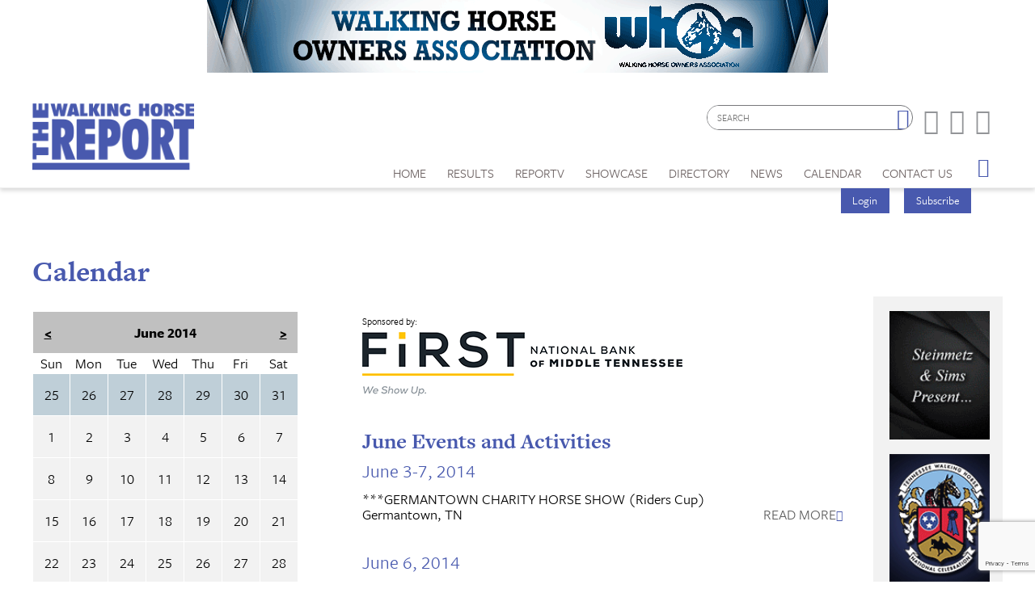

--- FILE ---
content_type: text/html; charset=utf-8
request_url: https://www.walkinghorsereport.com/calendar?m=6&y=2014
body_size: 12156
content:


<!DOCTYPE html>

<html xmlns="http://www.w3.org/1999/xhtml">
<head prefix="og: http://ogp.me/ns# fb: http://ogp.me/ns/fb# article: http://ogp.me/ns/article#"><meta http-equiv="X-UA-Compatible" content="IE=edge,chrome=1" /><title>
	Calendar of Events | The Walking Horse Report
</title>

        <script src="https://use.typekit.net/btt1abb.js"></script>
        <script>try{Typekit.load({ async: true });}catch(e){}</script>
        <script src="/scripts/font.js"></script>
 
        <meta http-equiv="Content-Type" content="text/html; charset=utf-8" /><link type="text/css" rel="stylesheet" href="/content/styles/reset.css" /><link type="text/css" rel="stylesheet" href="/content/styles/global.css?v=210511" /><link type="text/css" rel="stylesheet" href="/content/styles/siteNav.css?v=191003" /><link type="text/css" rel="stylesheet" href="/content/styles/slideNav.css" /><link type="text/css" rel="stylesheet" href="/content/styles/ui-edits.css" /><link type="text/css" rel="stylesheet" href="/content/styles/sidebar-overwrite.css" /><link type="text/css" rel="stylesheet" href="/content/styles/bgstretcher.css" /><link type="text/css" rel="stylesheet" href="/content/styles/modal-window.css?v=170331" />
        <!-- STYLE SHEET TO CHANGE THE COLORS TO MUTED BLUE-->
        <link type="text/css" rel="stylesheet" href="/content/styles/color-overwrite-muted.css" />
        <script src="/scripts/jquery-1.11.3.min.js"></script>
        <script src="/scripts/jquery-migrate-1.2.1.min.js"></script>
    <script src="/scripts/jquery.easing-1.3.js"></script>

        <meta name="viewport" content="width=device-width, initial-scale=1, user-scalable=no" /><link rel="apple-touch-icon" sizes="180x180" href="/content/images/icons/apple-touch-icon.png?v=20230516" /><link rel="icon" type="image/png" sizes="32x32" href="/content/images/icons/favicon-32x32.png?v=20230516" /><link rel="icon" type="image/png" sizes="16x16" href="/content/images/icons/favicon-16x16.png?v=20230516" /><link rel="manifest" href="/content/images/icons/site.webmanifest?v=20230516" /><link rel="mask-icon" href="/content/images/icons/safari-pinned-tab.svg?v=20230516" color="#4859ae" /><meta name="msapplication-TileColor" content="#4859ae" /><meta name="msapplication-config" content="/content/images/icons/browserconfig.xml?v=20230516" /><meta name="theme-color" content="#ffffff" />

    <script src="https://www.google.com/recaptcha/api.js?render=6LduUvEoAAAAADP0SNyHEkVpa-QApGk4hQM_izws"></script>
        <link rel="image_src" src="https://www.walkinghorsereport.com/content/images/general/logo.png" /><meta name="copyright" content="Copyright (c) 2007-2026The Walking Horse Report.  All Rights Reserved." /><meta name="description" content="The Walking Horse Report is the source for complete news and show coverage of the Tennessee Walking Horse Industry." /><meta name="keywords" content="Walking Horse, Horses, Show Results, High Points, WHR, News, Walking Horse Report " /><meta property="og:type" content="website" /><meta property="og:url" content="https://www.walkinghorsereport.com/calendar?m=6&amp;y=2014" /><meta property="og:site_name" content="The Walking Horse Report Online" /><meta property="og:image" content="https://www.walkinghorsereport.com/content/images/general/logo.png" /><meta property="og:title" content="Calendar of Events | The Walking Horse Report" /><meta property="og:description" content="The Walking Horse Report is the source for complete news and show coverage of the Tennessee Walking Horse Industry." /><meta name="twitter:card" content="summary" /><meta name="twitter:url" content="https://www.walkinghorsereport.com/calendar?m=6&amp;y=2014" /><meta name="twitter:title" content="Calendar of Events | The Walking Horse Report" /><meta name="twitter:description" content="The Walking Horse Report is the source for complete news and show coverage of the Tennessee Walking Horse Industry." /></head>
<body id="bodInt">
    <form method="post" action="./calendar?m=6&amp;y=2014" onsubmit="javascript:return WebForm_OnSubmit();" id="form1">
<div class="aspNetHidden">
<input type="hidden" name="oRadScript_TSM" id="oRadScript_TSM" value="" />
<input type="hidden" name="__EVENTTARGET" id="__EVENTTARGET" value="" />
<input type="hidden" name="__EVENTARGUMENT" id="__EVENTARGUMENT" value="" />
<input type="hidden" name="__VIEWSTATE" id="__VIEWSTATE" value="MK8nuiyt85jpFAZgoTCgZ0nycRXn+kB/101BwaKb0DQC9blGqgUTs0FwV18umCXHeEIltrIit/Bz427hWGsvre4oSrwnBMmVCDW7qUfX5UXgJio5V6J23EFUj+g1eC7eOymEoHhIob861oTRcS1JQq8nIgel6bu4ci74qwpNFqg=" />
</div>

<script type="text/javascript">
//<![CDATA[
var theForm = document.forms['form1'];
if (!theForm) {
    theForm = document.form1;
}
function __doPostBack(eventTarget, eventArgument) {
    if (!theForm.onsubmit || (theForm.onsubmit() != false)) {
        theForm.__EVENTTARGET.value = eventTarget;
        theForm.__EVENTARGUMENT.value = eventArgument;
        theForm.submit();
    }
}
//]]>
</script>


<script src="/WebResource.axd?d=pynGkmcFUV13He1Qd6_TZNdWzJN3e0S8AuPkBmWzf5YaFUkxwiE2o5giJ2SUXtTfL6mpjWbtTgpeIDyhmlz_jg2&amp;t=638628063619783110" type="text/javascript"></script>


<script src="/ScriptResource.axd?d=nv7asgRUU0tRmHNR2D6t1FTdSrJPNi2-WtmFJXliLtwTa6M4g2j3HA5KnfV-AwtadUxzX36sVIbtZiuMZyQmEYuM5ZqMpIr089_l2trmTO9C_7cj7PjSuZ8h96QSu1lgCUJmOIT5fQGPn5jiyheLbA2&amp;t=ffffffffc7a8e318" type="text/javascript"></script>
<script src="/Telerik.Web.UI.WebResource.axd?_TSM_HiddenField_=oRadScript_TSM&amp;compress=1&amp;_TSM_CombinedScripts_=%3b%3bSystem.Web.Extensions%2c+Version%3d4.0.0.0%2c+Culture%3dneutral%2c+PublicKeyToken%3d31bf3856ad364e35%3aen-US%3a95047a2c-8908-49e3-b68e-d249be89f134%3aea597d4b%3ab25378d2%3bTelerik.Web.UI%2c+Version%3d2025.1.416.462%2c+Culture%3dneutral%2c+PublicKeyToken%3d121fae78165ba3d4%3aen-US%3aced1f735-5c2a-4218-bd68-1813924fe936%3a16e4e7cd%3aed16cbdc" type="text/javascript"></script>
<script type="text/javascript">
//<![CDATA[
function WebForm_OnSubmit() {
if (typeof(ValidatorOnSubmit) == "function" && ValidatorOnSubmit() == false) return false;
return true;
}
//]]>
</script>

<div class="aspNetHidden">

	<input type="hidden" name="__VIEWSTATEGENERATOR" id="__VIEWSTATEGENERATOR" value="B66867E1" />
	<input type="hidden" name="__EVENTVALIDATION" id="__EVENTVALIDATION" value="NemXJMmzFkROGmXJVMicU/[base64]/fENiHpGYv6Xokwy2V6rdri0eDFQ1yx/+s/yn90Af/[base64]/+bcH6LUWu/5OPYq0GFoEA/1aN6DWi+h+1tTZeLri7FsgXCcuqUgFSIqrPrm76K73zJEtzWSx/L747dASFc3PdHBbXCbcTWyflfkfNKkUBhz549RlJHNvxyzi/Q8p13GqxgRAu0uLnDC1QMJpXWx4ruKvuHloe/NwL0mEKnXl9uPTeFotKMd4fI7IJyuI7XNNYI5E6W0OvR9zeuYcXZKSWEoTDy499GQp+ivvVud4hZZhRFY+JuZEY4BGgceInmARzCJdZxwuDI1/sFHeyZg9s7aB7Zx9uwwBCc7LEbBR98vqAFLCckmqNmBr4cOq29kNApCskqvKtS9mshkkLd62OUyVF7OGjGvzVDV7OAe/fRzcLeR/h7MESFdCXGkiNFWHDACX536hAZ+jdGh1nIaXQTnJRyCSu/j6AqdlaG9fIcH5CSgIYxjYw/m18R88aHsqYOZxMSVfGO6R5mxHItFpEgJ/Gh1z7XKuBq3ZQOLCYVTh9s+4+CMLNmMNgHjj5sd6MOcA/zE+dOX+8PWfBpKUX1UAGlXkzZHCx2HsCn9cfLYSvXzaQZKkbwmcM+42PcUA0ot4DcDn961ZCglOZ3iVs3v6zCakVZtvON/EPEXKvtOGngWj+VVbP59HDB8vOalCzopU/lBJjCgthyTg8s=" />
</div>
        
    <script type="text/javascript">
//<![CDATA[
Sys.WebForms.PageRequestManager._initialize('ctl00$oRadScript', 'form1', ['tctl00$ctl00$radLoginPnlPanel',''], [], [], 90, 'ctl00');
//]]>
</script>

    <div class="shim"></div>
    <div id="wrapper">
        <a id='skip-to-content' href="#start-of-content" tabindex="1">Skip to content</a>
       
<script type="text/javascript">

    function CheckSearchBox()
    {
        if (document.getElementById('header1_txtSearch').value == '')
            {
            alert ('Please enter your search criteria in the box provided before continuing next.')
            return false;
        } else {
            return true;
        }
    }
        
    
</script>


<header>

<div class="headerWrap" id="header">
    <div class="header"> 
        <div id="header-fixed"> 

            <div class="headerContent">
                <div class="boxAd boxAdWide" id="header_content">
                    <a href="/ads/adredir?CID=24&AID=384" target="_New"><img hspace="10" border="0" src="/imagegallery_0/2025_BNRS/WHOA_BNR_2.gif" alt="" width="468" height="60"></a>

                </div> 
        
        
                <a class="mobile-nav-button icon" tabindex="0" aria-label="Navigation Menu"><span class="screen-reader-offscreen">Opens the Menu</span></a>
                <a href="/" class="logoLink"><img src="/content/images/general/logo-muted7.png" alt="Walking Horse Report Logo" /></a>
        
    
                <div class="header-content" id="divHeaderMenu">
                    <div class="navWrap" id="mainNavScroll">
                        <div class="nav">
                        <nav id="main-menu" class="mpMenu">
                            <ul class="menu">
                                <li class="navUte">
                                    
<div class="buttonsSticky">
    <ul class="buttonColor buttonLogin">
        
        <li>
            <a href="javascript: void(0)" id="startModal">Login</a> 
        </li>
        <li><a id="header1_login1_hypSubscribe" href="subscribe/">Subscribe</a></li>
    </ul>
</div>
                                    <ul class="socialList">
                                        <li class="searchBox">
                                            <div id="header1_pnlSearch" onkeypress="javascript:return WebForm_FireDefaultButton(event, &#39;header1_btnSearch&#39;)">
	 
                                                <label for="header1_txtSearch">Site Search</label>
                                                <input name="ctl00$header1$txtSearch" type="text" maxlength="64" id="header1_txtSearch" placeholder="SEARCH" />
                                                <a onclick="return CheckSearchBox();" id="header1_btnSearch" class="buttonSearch" href="javascript:__doPostBack(&#39;ctl00$header1$btnSearch&#39;,&#39;&#39;)"><span>Search</span></a>
                                            
</div> 
                                        </li>
                                        <li class="fb"><a href="https://www.facebook.com/walking.horsereport?ref=ts#!/pages/The-Walking-Horse-Report/159500034096823"><span class="textHide">Facebook page</span></a></li>
                                        <li class="tw"><a href="https://twitter.com/#!/WalkingHorseRpt"><span class="textHide">Twitter page</span></a></li>
                                        <li class="in"><a href="https://www.instagram.com/walkinghorsereport/"><span class="textHide">Instagram page</span></a></li>
                                    </ul>
                                </li>
                                <!--HOME-->
                                <li class="menu-item menu-link" role="link" tabindex="0"><a id="header1_hypHome" class="link" href="./">Home</a></li>
                                <!--RESULTS-->
                                <li class="menu-item meet" role="link" tabindex="0">
                                    <div class="menu-item-title">Results</div>
                                    <div class="menu-item-box">
                                        <ul class="section">
                                            <li class="submenu-item-plain"><a id="header1_hypResults" href="results">Show Results</a></li>
                                            <li class="submenu-item-plain"><a id="header1_hypJudgesCards" href="judges">Judges Cards</a></li>
                                            <li class="submenu-item-plain"><a id="header1_hypHighPoint" href="highpoints">High Point REPORT</a></li>
                                            <li class="submenu-item-plain"><a id="header1_hypStallionReport" href="stallion">Stallion REPORT</a></li>
                                            <li class="submenu-item-plain"><a id="header1_hypWHOA" href="whoa_highpoints">WHOA High Points</a></li>
                                            <li class="submenu-item-plain"><a href="/nwha_highpoints" tabindex="0">NWHA High Points</a></li>
                                            <li class="submenu-item-plain"><a id="header1_hypRiders" href="riderscup">Riders Cup Performance</a></li>
                                            <li class="submenu-item-plain"><a id="header1_hypRidersPleasure" href="riderscup_pleasure">Riders Cup Pleasure</a></li>
                                            <li class="submenu-item-plain"><a id="header1_hypSiblings" href="siblings">Sibling Search</a></li>
                                            <li class="submenu-item-plain"><a id="header1_hypProgeny" href="progeny">Progeny Search</a></li>
                                            <li class="submenu-item-plain"><a id="header1_hypSearchResults" href="results?search=true">Check Show Records</a></li>
                                            <li class="submenu-item-plain"><a id="header1_hypJudges" href="results?ctype=judges">Search Judges</a></li>
                                        </ul>
                                    </div>
                                </li>
                                <!--REPORTV-->
                                <li class="menu-item menu-link" role="link" tabindex="0"><a id="header1_hypVideos" class="link" href="report-tv">ReporTV</a></li>
                                <!--FORSALE-->
                                
                                <!--SHOWCASE-->
                                <li class="menu-item meet" role="link" tabindex="0">
                                    <div class="menu-item-title">Showcase</div>
                                    <div class="menu-item-box">
                                        <ul class="section">
                                            <li class="submenu-item-plain"><a id="header1_hypStallions" href="contenders?stallions=true">Stallions</a></li>
                                            <li class="submenu-item-plain"><a id="header1_hypContenders" href="contenders">Show Ring Stars</a></li>
                                            <li id="header1_liHPAwards" class="submenu-item-plain"><a id="header1_hypHighPointAwards" href="contenders?hpa=true">High Point Awards</a></li>
                                            <li class="submenu-item-plain"><a id="header1_hypWorldChampions" href="contenders?world=true">World Champions</a></li>
                                            <li class="submenu-item-plain"><a id="header1_hypBanners" href="advertisers">Banner Advertisers</a></li>
                                    
                                        </ul>
                                    </div>
                                </li>
                                <!--DIRECTORY-->
                                <li class="menu-item meet" role="link" tabindex="0">
                                    <div class="menu-item-title">Directory</div>
                                    <div class="menu-item-box">
                                        <ul class="section">
                                            <li class="submenu-item-plain"><a id="header1_hypHorseman" href="hotline">Horseman's Hotline</a></li>
                                        </ul>
                                    </div>
                                </li>
                                <!--NEWS-->
                                <li class="menu-item meet" role="link" tabindex="0">
                                    <div class="menu-item-title">News</div>
                                    <div class="menu-item-box">
                                        <ul class="section">
                                            <li class="submenu-item-plain"><a id="header1_hypNews" href="news">Current News</a></li>
                                            <li class="submenu-item-plain"><a id="header1_hypReport" href="the-report-online">The REPORT Online</a></li>
                                            <li id="header1_liYIR" class="submenu-item-plain"><a href="https://www.walkinghorsereport.com/report-online/issues/yir/2024/index.html" id="header1_aYIR">Year in Walking Horses Online</a></li>
                                        </ul>
                                    </div>
                                </li>
                                <!--CALENDAR-->
                                <li class="menu-item menu-link" role="link" tabindex="0"><a id="header1_hypCalendar" class="link" href="calendar">Calendar</a></li>                        
                                <!--CONTACT US-->
                                <li class="menu-item meet" role="link" tabindex="0">
                                    <div class="menu-item-title">Contact Us</div>
                                    <div class="menu-item-box">
                                        <ul class="section">
                                            <li class="submenu-item-plain"><a id="header1_hypContact" href="contact-us">Contact Us</a></li>
                                            <li class="submenu-item-plain"><a id="header1_hypSubscribe" href="subscribe">Subscribe</a></li>
                                            <li class="submenu-item-plain"><a id="header1_hypYourPage" class="LeftNav" href="myhome">My Account</a></li>
                                        </ul>
                                    </div>
                                </li>
                        
                                <li class="menu-item menu-link menu-hamburger"><a class="buttonSlide" tabindex="0" aria-label="Opens the Menu"><span class="screen-reader-offscreen">Opens the Menu</span></a></li>
                                <li class="menu-item menu-link linkBack" role="link" tabindex="0"><a id="header1_hypBack2" class="link backOutMobile"></a></li>
                            </ul>
                        </nav>

                        </div>
                    </div>
                </div>
            </div>
        </div>

    </div>
    <div id="sideBarWrap">
                        
        <div id="sideBarScroll">
            <div id="sideBarInner">
                <nav id="slide-menu" class="daSlide">
                <ul class="menu">
                    <!--HOME-->    
                    <li class="menu-item menu-link" role="link" tabindex="0"><a id="header1_hypHome2" class="link" rel="nofollow" href="./">Home</a></li>
                    <!--RESULTS-->
                    <li class="menu-item right" role="link" tabindex="0">
                        <div class="menu-item-title">Results</div>
                        <div class="menu-item-box">
                            <ul class="section">
                                <li class="submenu-item-plain"><a id="header1_hypResults2" rel="nofollow" href="results">Show Results</a></li>
                                <li class="submenu-item-plain"><a id="header1_hypJudgesCards2" rel="nofollow" href="judges">Judges Cards</a></li>
                                <li class="submenu-item-plain"><a id="header1_hypHighPoint2" rel="nofollow" href="highpoints">High Point REPORT</a></li>
                                <li class="submenu-item-plain"><a id="header1_hypStallionRepor2t" rel="nofollow" href="stallion">Stallion REPORT</a></li>
                                <li class="submenu-item-plain"><a id="header1_hypWHOA2" rel="nofollow" href="whoa_highpoints">WHOA High Points</a></li>
                                <li class="submenu-item-plain"><a href="/nwha_highpoints" tabindex="0" rel="nofollow">NWHA High Points</a></li>
                                <li class="submenu-item-plain"><a id="header1_hypRiders2" rel="nofollow" href="riderscup">Riders Cup Performance</a></li>
                                <li class="submenu-item-plain"><a id="header1_hypRidersPleasure2" rel="nofollow" href="riderscup_pleasure">Riders Cup Pleasure</a></li>
                                <li class="submenu-item-plain"><a id="header1_hypSiblings2" rel="nofollow" href="siblings">Sibling Search</a></li>
                                <li class="submenu-item-plain"><a id="header1_hypProgeny2" rel="nofollow" href="progeny">Progeny Search</a></li>
                                <li class="submenu-item-plain"><a id="header1_hypSearchResults2" rel="nofollow" href="results?search=true">Check Show Records</a></li>
                                <li class="submenu-item-plain"><a id="header1_hypJudges2" rel="nofollow" href="results?ctype=judges">Search Judges</a></li>        
                            </ul>
                        </div>
                    </li>
                    <!--REPORTV-->
                    <li class="menu-item menu-link" role="link" tabindex="0"><a id="header1_hypVideos2" class="link" rel="nofollow" href="report-tv">ReporTV</a></li>
                    <!--FORSALE-->
                    
                    <!--SHOWCASE-->
                    <li class="menu-item right" role="link" tabindex="0">
                        <div class="menu-item-title">Showcase</div>
                        <div class="menu-item-box">
                            <ul class="section">
                                <li class="submenu-item-plain"><a id="header1_hypStallions2" rel="nofollow" href="contenders?stallions=true">Stallions</a></li>
                                <li class="submenu-item-plain"><a id="header1_hypContenders2" rel="nofollow" href="contenders">Show Ring Stars</a></li>
                                <li id="header1_liHPAwards2" class="submenu-item-plain"><a id="header1_hypHighPointAwards2" rel="nofollow" href="contenders?hpa=true">High Point Awards</a></li>
                                <li class="submenu-item-plain"><a id="header1_hypWorldChampions2" rel="nofollow" href="contenders?world=true">World Champions</a></li>
                                <li class="submenu-item-plain"><a id="header1_hypBanners2" rel="nofollow" href="advertisers">Banner Advertisers</a></li>
                                    
                            </ul>
                        </div>
                    </li>

                    <!--DIRECTORY-->
                    <li class="menu-item right" role="link" tabindex="0">
                        <div class="menu-item-title">Directory</div>
                        <div class="menu-item-box">
                            <ul class="section">
                                <li class="submenu-item-plain"><a id="header1_hypHorseman2" rel="nofollow" href="hotline">Horseman's Hotline</a></li>
                            </ul>
                        </div>
                    </li>

                    <!--NEWS-->
                    <li id="header1_li3" class="menu-item right" role="link" tabindex="0">
                        <div class="menu-item-title">News</div>
                        <div class="menu-item-box">
                            <ul class="section">
                                <li class="submenu-item-plain"><a id="header1_hypNews2" rel="nofollow" href="news">Current News</a></li>
                                <li class="submenu-item-plain"><a id="header1_hypReport2" rel="nofollow" href="the-report-online">The REPORT Online</a></li>
                                <li id="header1_liYIR2" class="submenu-item-plain"><a href="https://www.walkinghorsereport.com/report-online/issues/yir/2024/index.html" id="header1_aYIR2">Year in Walking Horses Online</a></li>    
                            </ul>
                        </div>
                    </li>

                    <!--CALENDAR-->
                    <li class="menu-item menu-link" role="link" tabindex="0"><a id="header1_hypCalendar2" class="link" rel="nofollow" href="calendar">Calendar</a></li>

                    <!--CONTACT-->
                    <li class="menu-item right" role="link" tabindex="0">
                        <div class="menu-item-title">Contact Us</div>
                        <div class="menu-item-box">
                            <ul class="section">
                                <li class="submenu-item-plain"><a id="header1_hypContact2" rel="nofollow" href="contact-us">Contact Us</a></li>
                                
                                <li class="submenu-item-plain"><a id="header1_hypSubscribe2" rel="nofollow" href="login">Subscribe</a></li>
                                <li class="submenu-item-plain"><a id="header1_hypYourPage2" class="LeftNav" rel="nofollow" href="myhome">My Account</a></li>
                            </ul>
                        </div>
                    </li>
                   
                </ul>
                </nav>
                <div class="clearBoth"></div>
            </div>
        </div>
            
    </div>


        <div class="clearBoth"></div>

</div>
    </header>
        <span id="start-of-content" tabindex="-1"></span>



<span class="ContentText"><table border=0 cellpadding=0 cellspacing=2 width=100%>  <tr>      <td align=center class="SubNav"><a class="TopSubNav" href="/calendar?m=5&y=2014">May 14</a></td>      <td align=center class=SubNav_Active><a class="TopSubNav_Active" href="/calendar?m=6&y=2014">Jun 14</strong></td>      <td align=center class=SubNav><a class="TopSubNav" href="/calendar?m=7&y=2014">Jul 14</a></td>      <td align=center class=SubNav><a class="TopSubNav" href="/calendar?m=8&y=2014">Aug 14</a></td>      <td align=center class=SubNav><a class="TopSubNav" href="/calendar?m=9&y=2014">Sep 14</a></td>      <td align=center class=SubNav><a class="TopSubNav" href="/calendar?m=10&y=2014">Oct 14</a></td>      <td align=center class=SubNav><a class="TopSubNav" href="/calendar?m=11&y=2014">Nov 14</a></td>      <td align=center class=SubNav><a class="TopSubNav" href="/calendar?m=12&y=2014">Dec 14</a></td>      <td align=center class=SubNav><a class="TopSubNav" href="/calendar?m=1&y=2015">Jan 15</a></td>  </tr></table></span>


<div class="content contentInterior">
    <div class="contentMain">
        <h1>Calendar</h1>
                        <div class="railContent railCalendar" id="table1">
                            <div class="calendarWrap">
                                <table id="plcBody_CalendarControl_Calendar1" class="ContentText" cellspacing="1" cellpadding="2" title="Calendar" style="border-color:White;border-width:1px;border-style:solid;">
	<tr><td colspan="7" style="background-color:Silver;"><table class="ContentText" cellspacing="0" style="width:100%;border-collapse:collapse;">
		<tr><td class="ContentText" style="width:15%;"><a href="javascript:__doPostBack('ctl00$plcBody$CalendarControl$Calendar1','V5234')" style="color:Black" title="Go to the previous month">&lt;</a></td><td align="center" style="width:70%;">June 2014</td><td class="ContentText" align="right" style="width:15%;"><a href="javascript:__doPostBack('ctl00$plcBody$CalendarControl$Calendar1','V5295')" style="color:Black" title="Go to the next month">&gt;</a></td></tr>
	</table></td></tr><tr><th align="center" abbr="Sunday" scope="col">Sun</th><th align="center" abbr="Monday" scope="col">Mon</th><th align="center" abbr="Tuesday" scope="col">Tue</th><th align="center" abbr="Wednesday" scope="col">Wed</th><th align="center" abbr="Thursday" scope="col">Thu</th><th align="center" abbr="Friday" scope="col">Fri</th><th align="center" abbr="Saturday" scope="col">Sat</th></tr><tr><td class="boxPaleColor" align="center" style="width:14%;">25</td><td class="boxPaleColor" align="center" style="width:14%;">26</td><td class="boxPaleColor" align="center" style="width:14%;">27</td><td class="boxPaleColor" align="center" style="width:14%;">28</td><td class="boxPaleColor" align="center" style="width:14%;">29</td><td class="boxPaleColor" align="center" style="width:14%;">30</td><td class="boxPaleColor" align="center" style="width:14%;">31</td></tr><tr><td class="boxGray" align="center" style="width:14%;">1</td><td class="boxGray" align="center" style="width:14%;">2</td><td class="boxGray" align="center" style="width:14%;">3</td><td class="boxGray" align="center" style="width:14%;">4</td><td class="boxGray" align="center" style="width:14%;">5</td><td class="boxGray" align="center" style="width:14%;">6</td><td class="boxGray" align="center" style="width:14%;">7</td></tr><tr><td class="boxGray" align="center" style="width:14%;">8</td><td class="boxGray" align="center" style="width:14%;">9</td><td class="boxGray" align="center" style="width:14%;">10</td><td class="boxGray" align="center" style="width:14%;">11</td><td class="boxGray" align="center" style="width:14%;">12</td><td class="boxGray" align="center" style="width:14%;">13</td><td class="boxGray" align="center" style="width:14%;">14</td></tr><tr><td class="boxGray" align="center" style="width:14%;">15</td><td class="boxGray" align="center" style="width:14%;">16</td><td class="boxGray" align="center" style="width:14%;">17</td><td class="boxGray" align="center" style="width:14%;">18</td><td class="boxGray" align="center" style="width:14%;">19</td><td class="boxGray" align="center" style="width:14%;">20</td><td class="boxGray" align="center" style="width:14%;">21</td></tr><tr><td class="boxGray" align="center" style="width:14%;">22</td><td class="boxGray" align="center" style="width:14%;">23</td><td class="boxGray" align="center" style="width:14%;">24</td><td class="boxGray" align="center" style="width:14%;">25</td><td class="boxGray" align="center" style="width:14%;">26</td><td class="boxGray" align="center" style="width:14%;">27</td><td class="boxGray" align="center" style="width:14%;">28</td></tr><tr><td class="boxGray" align="center" style="width:14%;">29</td><td class="boxGray" align="center" style="width:14%;">30</td><td class="boxPaleColor" align="center" style="width:14%;">1</td><td class="boxPaleColor" align="center" style="width:14%;">2</td><td class="boxPaleColor" align="center" style="width:14%;">3</td><td class="boxPaleColor" align="center" style="width:14%;">4</td><td class="boxPaleColor" align="center" style="width:14%;">5</td></tr>
</table>
                                <br />
                                <div class="colorToday"></div><span class="colorDesc">= today</span><br />
				                <div class="colorScheduled"></div><span class="colorDesc">= something scheduled</span><br />
				                *** indicates class sheet is online
                            </div>     
                            <div class="newsHalf calendarHalf">
				                
                                <div class="sponsorBox">
                                    <span>Sponsored by:</span>
                                    <a href="https://www.fnbmt.com/" target="_new"><img src="/content/images/sponsors/FNB_Logo_Landscape_Color_Tagline_300ppi.png" /></a>
                                </div>
                                


    <h2><span id="plcBody_CalendarControl_Calendar_monthlyevents1_lblMonth">June Events and Activities</span></h2>
    
            <ul class="railNews">
        
            <li>
                <h3><a href="/calendar?d=3&y=2014&m=6&cid=4627">June 3-7, 2014</a></h3>
		                ***GERMANTOWN CHARITY HORSE SHOW (Riders Cup)<br />
	                    Germantown, TN
	                    <a href="/calendar?d=3&y=2014&m=6&cid=4627" class="viewAll">Read More</a>
            </li>
        
            <li>
                <h3><a href="/calendar?d=6&y=2014&m=6&cid=4638">June 6, 2014</a></h3>
		                ***6TH ANNUAL LAWRENCEBURG LIONS CLUB HORSE SHOW [ReporTV]<br />
	                    Lawrenceburg, TN
	                    <a href="/calendar?d=6&y=2014&m=6&cid=4638" class="viewAll">Read More</a>
            </li>
        
            <li>
                <h3><a href="/calendar?d=6&y=2014&m=6&cid=4873">June 6, 2014</a></h3>
		                ***SOUTHERN WEST VIRGINIA HORSEMAN’S ASSOCIATION HORSE SHOW<br />
	                    Danville, WV
	                    <a href="/calendar?d=6&y=2014&m=6&cid=4873" class="viewAll">Read More</a>
            </li>
        
            <li>
                <h3><a href="/calendar?d=6&y=2014&m=6&cid=4839">June 6, 2014</a></h3>
		                ***FIONA ROSE MURPHY CHARITY HORSE SHOW<br />
	                    Colorado Spring, CO
	                    <a href="/calendar?d=6&y=2014&m=6&cid=4839" class="viewAll">Read More</a>
            </li>
        
            <li>
                <h3><a href="/calendar?d=6&y=2014&m=6&cid=4715">June 6-7, 2014</a></h3>
		                ***NWHA REGION 6 TEXAS JUBILEE (Region 6 Championship) <br />
	                    Bryan , TX
	                    <a href="/calendar?d=6&y=2014&m=6&cid=4715" class="viewAll">Read More</a>
            </li>
        
            <li>
                <h3><a href="/calendar?d=7&y=2014&m=6&cid=4832">June 7, 2014</a></h3>
		                ***SMITHS GROVE LIONS CLUB HORSE SHOW<br />
	                    Smiths Grove, KY
	                    <a href="/calendar?d=7&y=2014&m=6&cid=4832" class="viewAll">Read More</a>
            </li>
        
            <li>
                <h3><a href="/calendar?d=7&y=2014&m=6&cid=4825">June 7, 2014</a></h3>
		                ***OHIO-KENTUCKY WALKING & RACKING HORSE ASSOCIATION SHOW<br />
	                    Greenup, KY
	                    <a href="/calendar?d=7&y=2014&m=6&cid=4825" class="viewAll">Read More</a>
            </li>
        
            <li>
                <h3><a href="/calendar?d=7&y=2014&m=6&cid=4740">June 7, 2014</a></h3>
		                ***WISCONSIN SUMMER JAMBOREE<br />
	                    Elkhorn, WI
	                    <a href="/calendar?d=7&y=2014&m=6&cid=4740" class="viewAll">Read More</a>
            </li>
        
            <li>
                <h3><a href="/calendar?d=7&y=2014&m=6&cid=4820">June 7, 2014</a></h3>
		                ***BPWHA SHOW<br />
	                    Brodhead, KY
	                    <a href="/calendar?d=7&y=2014&m=6&cid=4820" class="viewAll">Read More</a>
            </li>
        
            <li>
                <h3><a href="/calendar?d=7&y=2014&m=6&cid=4760">June 7, 2014</a></h3>
		                ***GREENWOOD-LEFLORE CHARITY HORSE SHOW<br />
	                    Greenwood, MS
	                    <a href="/calendar?d=7&y=2014&m=6&cid=4760" class="viewAll">Read More</a>
            </li>
        
            <li>
                <h3><a href="/calendar?d=7&y=2014&m=6&cid=4696">June 7, 2014</a></h3>
		                ***TWIN CITIES CLASSIC HORSE SHOW<br />
	                    Phenix City, AL
	                    <a href="/calendar?d=7&y=2014&m=6&cid=4696" class="viewAll">Read More</a>
            </li>
        
            <li>
                <h3><a href="/calendar?d=7&y=2014&m=6&cid=4626">June 7, 2014</a></h3>
		                ***TAZEWELL JAYCESS HORSE SHOW<br />
	                    Tazewell, TN
	                    <a href="/calendar?d=7&y=2014&m=6&cid=4626" class="viewAll">Read More</a>
            </li>
        
            <li>
                <h3><a href="/calendar?d=7&y=2014&m=6&cid=4699">June 7, 2014</a></h3>
		                PINE ROCK FARM SHOW SERIES #3<br />
	                    Kittrell, NC
	                    <a href="/calendar?d=7&y=2014&m=6&cid=4699" class="viewAll">Read More</a>
            </li>
        
            <li>
                <h3><a href="/calendar?d=12&y=2014&m=6&cid=4792">June 12, 2014</a></h3>
		                NE DISTRICT 4-H HORSE SHOW<br />
	                    Verona, MS
	                    <a href="/calendar?d=12&y=2014&m=6&cid=4792" class="viewAll">Read More</a>
            </li>
        
            <li>
                <h3><a href="/calendar?d=12&y=2014&m=6&cid=4791">June 12, 2014</a></h3>
		                NW DISTRICT 4-H HORSE SHOW<br />
	                    Tunica, MS
	                    <a href="/calendar?d=12&y=2014&m=6&cid=4791" class="viewAll">Read More</a>
            </li>
        
            <li>
                <h3><a href="/calendar?d=13&y=2014&m=6&cid=4865">June 13-14, 2014</a></h3>
		                ***HAWHA SPRING HORSE SHOW<br />
	                    Mt. Vernon, MO
	                    <a href="/calendar?d=13&y=2014&m=6&cid=4865" class="viewAll">Read More</a>
            </li>
        
            <li>
                <h3><a href="/calendar?d=13&y=2014&m=6&cid=4639">June 13-14, 2014</a></h3>
		                ***CARTER COUNTY SHRINE CLUB CHARITY HORSE SHOW<br />
	                    Olive Hill, KY
	                    <a href="/calendar?d=13&y=2014&m=6&cid=4639" class="viewAll">Read More</a>
            </li>
        
            <li>
                <h3><a href="/calendar?d=13&y=2014&m=6&cid=4646">June 13-14, 2014</a></h3>
		                MARSHALL EVENING LIONS CLUB HORSE SHOW<br />
	                    Marshall, TX
	                    <a href="/calendar?d=13&y=2014&m=6&cid=4646" class="viewAll">Read More</a>
            </li>
        
            <li>
                <h3><a href="/calendar?d=13&y=2014&m=6&cid=4716">June 13-14, 2014</a></h3>
		                MICHIGAN LITTLE CELEBRATION<br />
	                    Mason, MI
	                    <a href="/calendar?d=13&y=2014&m=6&cid=4716" class="viewAll">Read More</a>
            </li>
        
            <li>
                <h3><a href="/calendar?d=14&y=2014&m=6&cid=4902">June 14, 2014</a></h3>
		                AMAZING GAITS WHOA FLAG DAY SHOW<br />
	                    Theordore, AL
	                    <a href="/calendar?d=14&y=2014&m=6&cid=4902" class="viewAll">Read More</a>
            </li>
        
            <li>
                <h3><a href="/calendar?d=14&y=2014&m=6&cid=4849">June 14, 2014</a></h3>
		                PWHAT TRAIL RIDE<br />
	                    Nashville, TN
	                    <a href="/calendar?d=14&y=2014&m=6&cid=4849" class="viewAll">Read More</a>
            </li>
        
            <li>
                <h3><a href="/calendar?d=14&y=2014&m=6&cid=4893">June 14, 2014</a></h3>
		                ***EDMONSON COUNTY SADDLE CLUB HORSE SHOW<br />
	                    Brownsville, KY
	                    <a href="/calendar?d=14&y=2014&m=6&cid=4893" class="viewAll">Read More</a>
            </li>
        
            <li>
                <h3><a href="/calendar?d=14&y=2014&m=6&cid=4751">June 14, 2014</a></h3>
		                ***SUMMER SIZZLER<br />
	                    Oxford, NC
	                    <a href="/calendar?d=14&y=2014&m=6&cid=4751" class="viewAll">Read More</a>
            </li>
        
            <li>
                <h3><a href="/calendar?d=14&y=2014&m=6&cid=4866">June 14, 2014</a></h3>
		                ***NC FOOTHILLS CLASSIC HORSE SHOW<br />
	                    Yadkinville, NC
	                    <a href="/calendar?d=14&y=2014&m=6&cid=4866" class="viewAll">Read More</a>
            </li>
        
            <li>
                <h3><a href="/calendar?d=14&y=2014&m=6&cid=4891">June 14, 2014</a></h3>
		                ***MCCOMB CHARITY WALKING HORSE SHOW<br />
	                    McComb, MS
	                    <a href="/calendar?d=14&y=2014&m=6&cid=4891" class="viewAll">Read More</a>
            </li>
        
            <li>
                <h3><a href="/calendar?d=14&y=2014&m=6&cid=4690">June 14, 2014</a></h3>
		                ***SMOKY MOUNTAIN CLASSIC HORSE SHOW<br />
	                    Sevierville, TN
	                    <a href="/calendar?d=14&y=2014&m=6&cid=4690" class="viewAll">Read More</a>
            </li>
        
            <li>
                <h3><a href="/calendar?d=14&y=2014&m=6&cid=4625">June 14, 2014</a></h3>
		                ***CUMBERLAND COUNTY OPEN WALKING HORSE SHOW (Riders Cup)<br />
	                    Crossville, TN
	                    <a href="/calendar?d=14&y=2014&m=6&cid=4625" class="viewAll">Read More</a>
            </li>
        
            <li>
                <h3><a href="/calendar?d=14&y=2014&m=6&cid=4872">June 14, 2014</a></h3>
		                SOUTHERN WEST VIRGINIA HORSEMAN’S ASSOCIATION HORSE SHOW<br />
	                    Danville, WV
	                    <a href="/calendar?d=14&y=2014&m=6&cid=4872" class="viewAll">Read More</a>
            </li>
        
            <li>
                <h3><a href="/calendar?d=15&y=2014&m=6&cid=4694">June 15, 2014</a></h3>
		                ***WHOA VERSATILITY<br />
	                    Cookeville, TN
	                    <a href="/calendar?d=15&y=2014&m=6&cid=4694" class="viewAll">Read More</a>
            </li>
        
            <li>
                <h3><a href="/calendar?d=16&y=2014&m=6&cid=4884">June 16, 2014</a></h3>
		                ***ROANOKE VALLEY<br />
	                    Salem, VA
	                    <a href="/calendar?d=16&y=2014&m=6&cid=4884" class="viewAll">Read More</a>
            </li>
        
            <li>
                <h3><a href="/calendar?d=20&y=2014&m=6&cid=4678">June 20-21, 2014</a></h3>
		                OHIO CLASSIC HORSE SHOW<br />
	                    Wilmington, OH
	                    <a href="/calendar?d=20&y=2014&m=6&cid=4678" class="viewAll">Read More</a>
            </li>
        
            <li>
                <h3><a href="/calendar?d=20&y=2014&m=6&cid=4703">June 20, 2014</a></h3>
		                ***SMITH COUNTY HORSE SHOW (Riders Cup)<br />
	                    Carthage, TN
	                    <a href="/calendar?d=20&y=2014&m=6&cid=4703" class="viewAll">Read More</a>
            </li>
        
            <li>
                <h3><a href="/calendar?d=20&y=2014&m=6&cid=4647">June 20, 2014</a></h3>
		                ***LIBERTY LIONS CLUB HORSE SHOW (Riders Cup) [ReporTV]<br />
	                    Shelbyville, TN
	                    <a href="/calendar?d=20&y=2014&m=6&cid=4647" class="viewAll">Read More</a>
            </li>
        
            <li>
                <h3><a href="/calendar?d=20&y=2014&m=6&cid=4821">June 20, 2014</a></h3>
		                BOURBON COUNTY FAIR SHOW<br />
	                    Paris, KY
	                    <a href="/calendar?d=20&y=2014&m=6&cid=4821" class="viewAll">Read More</a>
            </li>
        
            <li>
                <h3><a href="/calendar?d=21&y=2014&m=6&cid=4840">June 21, 2014</a></h3>
		                ***FOUNTAIN VALLEY HORSE SHOW SERIES<br />
	                    Fountain, CO
	                    <a href="/calendar?d=21&y=2014&m=6&cid=4840" class="viewAll">Read More</a>
            </li>
        
            <li>
                <h3><a href="/calendar?d=21&y=2014&m=6&cid=4650">June 21, 2014</a></h3>
		                ***THE EAST TENNESSEE CLASSIC<br />
	                    Gray, TN
	                    <a href="/calendar?d=21&y=2014&m=6&cid=4650" class="viewAll">Read More</a>
            </li>
        
            <li>
                <h3><a href="/calendar?d=21&y=2014&m=6&cid=4643">June 21, 2014</a></h3>
		                ***WHAA SUMMER CLASSIC HORSE SHOW (Riders Cup)<br />
	                    Arab, AL
	                    <a href="/calendar?d=21&y=2014&m=6&cid=4643" class="viewAll">Read More</a>
            </li>
        
            <li>
                <h3><a href="/calendar?d=21&y=2014&m=6&cid=4738">June 21, 2014</a></h3>
		                ***AMERICAN CLASSIC HORSE SHOW<br />
	                    Quentin, PA
	                    <a href="/calendar?d=21&y=2014&m=6&cid=4738" class="viewAll">Read More</a>
            </li>
        
            <li>
                <h3><a href="/calendar?d=21&y=2014&m=6&cid=4645">June 21, 2014</a></h3>
		                ***SAVANNAH LIONS CLUB HORSE SHOW<br />
	                    Savannah , TN
	                    <a href="/calendar?d=21&y=2014&m=6&cid=4645" class="viewAll">Read More</a>
            </li>
        
            <li>
                <h3><a href="/calendar?d=21&y=2014&m=6&cid=4898">June 21, 2014</a></h3>
		                SOUTHERN WEST VIRGINIA HORSEMAN’S ASSOCIATION SHOW<br />
	                    Danville, WV
	                    <a href="/calendar?d=21&y=2014&m=6&cid=4898" class="viewAll">Read More</a>
            </li>
        
            <li>
                <h3><a href="/calendar?d=21&y=2014&m=6&cid=4765">June 21, 2014</a></h3>
		                ***LINCOLN COUNTY FAIR HORSE SHOW<br />
	                    Standford, KY
	                    <a href="/calendar?d=21&y=2014&m=6&cid=4765" class="viewAll">Read More</a>
            </li>
        
            <li>
                <h3><a href="/calendar?d=21&y=2014&m=6&cid=4706">June 21, 2014</a></h3>
		                ***GWHEA SUMMER CLASSIC/WHOA PLEASURE SERIES<br />
	                    Watkinsville, GA
	                    <a href="/calendar?d=21&y=2014&m=6&cid=4706" class="viewAll">Read More</a>
            </li>
        
            <li>
                <h3><a href="/calendar?d=21&y=2014&m=6&cid=4878">June 21, 2014</a></h3>
		                ***RIVER WIND FARM PLEASURE HORSE SHOW<br />
	                    Oxford, NC
	                    <a href="/calendar?d=21&y=2014&m=6&cid=4878" class="viewAll">Read More</a>
            </li>
        
            <li>
                <h3><a href="/calendar?d=21&y=2014&m=6&cid=4867">June 21, 2014</a></h3>
		                ***VIRGINIA WALKING & RACKING HORSE OWNERS ASSOCIATION HORSE SHOW<br />
	                    New London, VA
	                    <a href="/calendar?d=21&y=2014&m=6&cid=4867" class="viewAll">Read More</a>
            </li>
        
            <li>
                <h3><a href="/calendar?d=21&y=2014&m=6&cid=4885">June 21, 2014</a></h3>
		                ***8TH ANNUAL O-K-SPOTS HORSE SHOW<br />
	                    Lewisburg, KY
	                    <a href="/calendar?d=21&y=2014&m=6&cid=4885" class="viewAll">Read More</a>
            </li>
        
            <li>
                <h3><a href="/calendar?d=26&y=2014&m=6&cid=4892">June 26-28, 2014</a></h3>
		                TENNESSEE STATE 4-H HORSE SHOW<br />
	                    Shelbyville, TN
	                    <a href="/calendar?d=26&y=2014&m=6&cid=4892" class="viewAll">Read More</a>
            </li>
        
            <li>
                <h3><a href="/calendar?d=27&y=2014&m=6&cid=4875">June 27-28, 2014</a></h3>
		                ***CHESTNUT HILL HORSE SHOW<br />
	                    Dandridge, TN
	                    <a href="/calendar?d=27&y=2014&m=6&cid=4875" class="viewAll">Read More</a>
            </li>
        
            <li>
                <h3><a href="/calendar?d=27&y=2014&m=6&cid=4709">June 27-28, 2014</a></h3>
		                AAEC CHARITY HORSE SHOW<br />
	                    Bland, VA
	                    <a href="/calendar?d=27&y=2014&m=6&cid=4709" class="viewAll">Read More</a>
            </li>
        
            <li>
                <h3><a href="/calendar?d=27&y=2014&m=6&cid=4793">June 27, 2014</a></h3>
		                MS 4-H HORSE CHAMPIONSHIP<br />
	                    Jackson, MS
	                    <a href="/calendar?d=27&y=2014&m=6&cid=4793" class="viewAll">Read More</a>
            </li>
        
            <li>
                <h3><a href="/calendar?d=27&y=2014&m=6&cid=4779">June 27, 2014</a></h3>
		                ***BEDFORD COUNTY 4-H SPRING FESTIVAL HORSE SHOW (Riders Cup) [ReporTV]<br />
	                    Shelbyville, TN
	                    <a href="/calendar?d=27&y=2014&m=6&cid=4779" class="viewAll">Read More</a>
            </li>
        
            <li>
                <h3><a href="/calendar?d=27&y=2014&m=6&cid=4908">June 27, 2014</a></h3>
		                WAYNE COUNTY FAIR HORSE SHOW<br />
	                    Monticello, KY
	                    <a href="/calendar?d=27&y=2014&m=6&cid=4908" class="viewAll">Read More</a>
            </li>
        
            <li>
                <h3><a href="/calendar?d=28&y=2014&m=6&cid=4850">June 28, 2014</a></h3>
		                PWHAT TRAIL RIDE<br />
	                    Summertown, TN
	                    <a href="/calendar?d=28&y=2014&m=6&cid=4850" class="viewAll">Read More</a>
            </li>
        
            <li>
                <h3><a href="/calendar?d=28&y=2014&m=6&cid=4651">June 28, 2014</a></h3>
		                ***OK HEGE MEMORIAL HORSE SHOW (Riders Cup)<br />
	                    Dunlap, TN
	                    <a href="/calendar?d=28&y=2014&m=6&cid=4651" class="viewAll">Read More</a>
            </li>
        
            <li>
                <h3><a href="/calendar?d=28&y=2014&m=6&cid=4901">June 28, 2014</a></h3>
		                UMH CHARLES KILBUM MEMORIAL SHOW<br />
	                    Harrodsburg, KY
	                    <a href="/calendar?d=28&y=2014&m=6&cid=4901" class="viewAll">Read More</a>
            </li>
        
            <li>
                <h3><a href="/calendar?d=28&y=2014&m=6&cid=4907">June 28, 2014</a></h3>
		                LINCOLN TWHBEA REGIONAL VERSATILITY SHOW<br />
	                    Peoria, IL
	                    <a href="/calendar?d=28&y=2014&m=6&cid=4907" class="viewAll">Read More</a>
            </li>
        
            <li>
                <h3><a href="/calendar?d=28&y=2014&m=6&cid=4649">June 28, 2014</a></h3>
		                ***WEST LIBERTY KIWANIS CLUB HORSE SHOW<br />
	                    Liberty, KY
	                    <a href="/calendar?d=28&y=2014&m=6&cid=4649" class="viewAll">Read More</a>
            </li>
        
            <li>
                <h3><a href="/calendar?d=28&y=2014&m=6&cid=4741">June 28, 2014</a></h3>
		                ***WISCONSIN VERSATILITY FUN SHOW<br />
	                    Elkhorn, WI
	                    <a href="/calendar?d=28&y=2014&m=6&cid=4741" class="viewAll">Read More</a>
            </li>
        
            <li>
                <h3><a href="/calendar?d=28&y=2014&m=6&cid=4784">June 28, 2014</a></h3>
		                ***NC FOOTHILLS JUBILEE HORSE SHOW<br />
	                    Dallas, NC
	                    <a href="/calendar?d=28&y=2014&m=6&cid=4784" class="viewAll">Read More</a>
            </li>
        
            <li>
                <h3><a href="/calendar?d=28&y=2014&m=6&cid=4886">June 28, 2014</a></h3>
		                ***SUMNER COUNTY FAIR HORSE SHOW<br />
	                    Gallatin, TN
	                    <a href="/calendar?d=28&y=2014&m=6&cid=4886" class="viewAll">Read More</a>
            </li>
        
            <li>
                <h3><a href="/calendar?d=28&y=2014&m=6&cid=4915">June 28, 2014</a></h3>
		                SSHBEA PERFORMANCE & LITE-SHOD SHOW<br />
	                    Woodbury, TN
	                    <a href="/calendar?d=28&y=2014&m=6&cid=4915" class="viewAll">Read More</a>
            </li>
        
            <li>
                <h3><a href="/calendar?d=28&y=2014&m=6&cid=4705">June 28, 2014</a></h3>
		                BWHA SUMMER CLASSIC<br />
	                    Sullivan, OH
	                    <a href="/calendar?d=28&y=2014&m=6&cid=4705" class="viewAll">Read More</a>
            </li>
        
            <li>
                <h3><a href="/calendar?d=28&y=2014&m=6&cid=4895">June 28, 2014</a></h3>
		                ***43rd ANNUAL NORTHSIDE LIONS HORSE SHOW<br />
	                    Samantha, AL
	                    <a href="/calendar?d=28&y=2014&m=6&cid=4895" class="viewAll">Read More</a>
            </li>
        
            <li>
                <h3><a href="/calendar?d=28&y=2014&m=6&cid=4800">June 28, 2014</a></h3>
		                ***WHOA SHOW (KENTUCKY BREEDERS’ INCENTIVE FUN ELIGIBLE)<br />
	                    Franklin, KY
	                    <a href="/calendar?d=28&y=2014&m=6&cid=4800" class="viewAll">Read More</a>
            </li>
        
            <li>
                <h3><a href="/calendar?d=29&y=2014&m=6&cid=4801">June 29, 2014</a></h3>
		                ***WHOA VERSATILITY (KENTUCKY BREEDERS’ INCENTIVE FUN ELIGIBLE)<br />
	                    Brownsville, KY
	                    <a href="/calendar?d=29&y=2014&m=6&cid=4801" class="viewAll">Read More</a>
            </li>
        
            <li>
                <h3><a href="/calendar?d=30&y=2014&m=6&cid=4704">June 30, 2014</a></h3>
		                ***CHESTER COUNTY LIONS CLUB HORSE SHOW (Riders Cup)<br />
	                    Henderson, TN
	                    <a href="/calendar?d=30&y=2014&m=6&cid=4704" class="viewAll">Read More</a>
            </li>
        </ul><div class="clearBoth"></div>

                            </div>
                        </div>
                        <div class="railRight">
                            

<div class="railAds">

    <div id="plcBody_CalendarControl_random1_pnl1">
	<a href="/ads/adredir?CID=46&AID=425" target="_New"><img hspace="10" border="0" src="/imagegallery_0/2023_BTNS/SteinmetzBTN23.gif" alt="" width="115" height="147"></a>
</div>
    <div id="plcBody_CalendarControl_random1_pnl2">
	<a href="/ads/adredir?CID=23&AID=339" target="_New"><img hspace="10" border="0" src="/imagegallery_0/2025_BTNS/Celebration_BTN_2026_V2.gif" alt="" width="115" height="147"></a>
</div>
    <div id="plcBody_CalendarControl_random1_pnl3">
	&nbsp;
</div>
    <div id="plcBody_CalendarControl_random1_pnl4">
	<a href="/ads/adredir?CID=30&AID=388" target="_New"><img hspace="10" border="0" src="/imagegallery_0/2025_BTNS/SBS2025.gif" alt="" width="115" height="147"></a>
</div>
    <div id="plcBody_CalendarControl_random1_pnl5">
	<a href="/ads/adredir?CID=22&AID=387" target="_New"><img hspace="10" border="0" src="/imagegallery_0/2022Banners/SugarCreek.gif" alt="" width="115" height="147"></a>
</div>
    <div id="plcBody_CalendarControl_random1_pnl6">
	&nbsp;
</div>
    <div id="plcBody_CalendarControl_random1_pnl7">
	<a href="/ads/adredir?CID=21&AID=386"><img hspace="10" border="0" src="/imagegallery_0/2024BTNs/Porterfield_Button.gif" alt="" width="115" height="147"></a>
</div>

</div>
                        </div>
        </div>
    </div>
    

        
        
        
<div class="push"></div>
<footer class="footerWrap">
    
    <div class="footerPatt">
        <div class="footer">
            <ul class="navUtility">
                <li><a href="/terms/">Terms of service</a></li>
                <li><a href="https://www.reachfarther.com/content/web-design-agency-morristown-nj" target="_blank">Web Design Agency</a></li>
            </ul>
            <div class="logoFooter">
                <img src="../../content/images/general/logo-footer.png" alt="Walking Horse Report Logog- Footer"/>
            </div>

            <div class="copyRight">All contents are Copyright ©1998-<script type="text/javascript">
                                   var theDate = new Date();
                                   document.write(theDate.getFullYear());</script> Dabora, Inc.</div>
        </div>
    </div>

    <div class="utilityFooterWrap">
        <div class="utilityFooter">
            <ul class="navUtility">
                <li><a href="/subscribe/">Subscribe</a></li>
                <li><a href="/contact-us/">Contact Us</a></li>
            </ul>
        </div>
    </div>

</footer>

    </div>
    <div id="modalOverlay" tabindex="-1"></div>
    <div class="modalLang" id="modal" aria-hidden="true" aria-labelledby="modalTitle" aria-describedby="modalDescription" role="dialog">
        <div role="document">
            <div id="modalDescription" class="screen-reader-offscreen">Beginning of dialog window. It begins with a heading 1 called &quot;Please login or register to Walking Horse Report.&quot;. Escape will cancel and close the window.</div>
            <h1 id="modalTitle">Please Login to the Walking Horse Report</h1>
            <p>If you are not already registered for the Walking Horse Report, you can <a href="/subscribe">register here</a>. </p>
         <div class="RadAjaxPanel" id="ctl00_ctl00_radLoginPnlPanel">
	<div id="ctl00_radLoginPnl">
		<!-- 2025.1.416.462 -->
            
            <div id="oValSummary" class="error" style="display:none;">

		</div>
            <!--Can't use asp panel default button. validator and panel use onkeypress event, which will cause an issue with the valsummary not showing properly -->
            <!--So attach default functionality on keydown event instead -->
            <ul class="formList formLogin" onkeydown="javascript:return WebForm_FireDefaultButton(event, 'btnLogin');">
                
                <li class="full">   
                    <label for="firstName">Email Address<span id="reqEmail" style="visibility:hidden;">*</span></label>
                    <input name="ctl00$txtEmail" maxlength="128" id="txtEmail" type="email" />
                </li> 
           
                <li class="full">
                    <label for="lastName">Password<span id="reqPassword" style="visibility:hidden;">*</span></label>
                    <input name="ctl00$txtPassword" type="password" id="txtPassword" />
                </li>
                <li class="full checkbox">
                    <input id="chkRememberMe" type="checkbox" name="ctl00$chkRememberMe" />Remember me <br /><span class="formNote">(Do not select this option if you share this computer with anyone else!)</span></li> 
                <li class="full">
                    <ul class="buttonRow"> 
                        <li><a id="btnLogin" class="button" name="button" href="javascript:WebForm_DoPostBackWithOptions(new WebForm_PostBackOptions(&quot;ctl00$btnLogin&quot;, &quot;&quot;, true, &quot;Login&quot;, &quot;&quot;, false, true))">Submit</a></li>
                        <li class="buttonAlt"><a href="javascript:void(0);" name="cancelButton" id="cancelButton" class="button buttonAlt" onclick="clearLoginForm();">Cancel</a></li>
                       
                    </ul>
                </li>
                <li class="full" style="text-align: right;"><a href="/login_captcha" class="formNote">Help! I forgot my password</a></li>
           </ul>
             
	</div>
</div>
           <a href="javascript:void(0);" id="modalCloseButton" onclick="clearLoginForm();" class="modalCloseButton" title="Close registration form"></a>
        </div>
    </div>
        
        <input name="ctl00$g_recaptcha_response" type="hidden" id="g_recaptcha_response" />
    
<script type="text/javascript">
//<![CDATA[
var Page_ValidationSummaries =  new Array(document.getElementById("oValSummary"));
var Page_Validators =  new Array(document.getElementById("reqEmail"), document.getElementById("reqPassword"));
//]]>
</script>

<script type="text/javascript">
//<![CDATA[
var oValSummary = document.all ? document.all["oValSummary"] : document.getElementById("oValSummary");
oValSummary.validationGroup = "Login";
var reqEmail = document.all ? document.all["reqEmail"] : document.getElementById("reqEmail");
reqEmail.controltovalidate = "txtEmail";
reqEmail.errormessage = "please enter an email address to continue";
reqEmail.validationGroup = "Login";
reqEmail.evaluationfunction = "RequiredFieldValidatorEvaluateIsValid";
reqEmail.initialvalue = "";
var reqPassword = document.all ? document.all["reqPassword"] : document.getElementById("reqPassword");
reqPassword.controltovalidate = "txtPassword";
reqPassword.errormessage = "please enter your password to continue";
reqPassword.validationGroup = "Login";
reqPassword.evaluationfunction = "RequiredFieldValidatorEvaluateIsValid";
reqPassword.initialvalue = "";
//]]>
</script>


<script type="text/javascript">
//<![CDATA[
window.__TsmHiddenField = $get('oRadScript_TSM');
(function(id) {
    var e = document.getElementById(id);
    if (e) {
        e.dispose = function() {
            Array.remove(Page_ValidationSummaries, document.getElementById(id));
        }
        e = null;
    }
})('oValSummary');

var Page_ValidationActive = false;
if (typeof(ValidatorOnLoad) == "function") {
    ValidatorOnLoad();
}

function ValidatorOnSubmit() {
    if (Page_ValidationActive) {
        return ValidatorCommonOnSubmit();
    }
    else {
        return true;
    }
}
        
document.getElementById('reqEmail').dispose = function() {
    Array.remove(Page_Validators, document.getElementById('reqEmail'));
}

document.getElementById('reqPassword').dispose = function() {
    Array.remove(Page_Validators, document.getElementById('reqPassword'));
}
Sys.Application.add_init(function() {
    $create(Telerik.Web.UI.RadAjaxPanel, {"clientEvents":{OnRequestStart:"",OnResponseEnd:""},"enableAJAX":true,"enableHistory":false,"links":[],"loadingPanelID":"","styles":[],"uniqueID":"ctl00$radLoginPnl"}, null, null, $get("ctl00_radLoginPnl"));
});
//]]>
</script>
</form>
    <script src="/scripts/nav/underscore-min.js"></script>
    <script src="/scripts/nav/daboraRes.js"></script>
    <script src="/scripts/nav/slideRes.js"></script>
    <script src="/scripts/nav/global.js"></script>
    <script src="/scripts/nav/destination-dropdown.js"></script>
    <script src="/scripts/nav/siteNav.js"></script>
    <script src="/scripts/nav/slideNav.js"></script>
    <script src="/scripts/accessibility.js"></script>
    <script src="/scripts/nav/list-dropdown-mobile.js"></script>
    <script src="/scripts/side-scroll.js"></script>
    <script src="/scripts/modal-window.js"></script>
    <script src="/scripts/jquery.sticky.js?v=10032019082800"></script>
    <script>
        function clearLoginForm() {
            $('ul.formList.formLogin li input[type=text]').val('');
            $('ul.formList.formLogin li input[type=password]').val('');
            $('#oValSummary').css('display', 'none');
            $('#reqEmail').css('visibility', 'hidden');
            $('#reqPassword').css('visibility', 'hidden');
            $('#error').closest('div').css('display', 'none');
        }

        function OnClientMouseOverHandler(sender, eventArgs) {
            if (eventArgs.get_item().get_parent() == sender) {
                sender.set_clicked(false);
            }
        }
        loadStyle();
    </script>
    <!-- Google tag (gtag.js) --> 
<script async src="https://www.googletagmanager.com/gtag/js?id=G-4N16GT206C"></script> 
<script>
  window.dataLayer = window.dataLayer || [];

  function gtag() {
    dataLayer.push(arguments);
  }
  gtag('js', new Date());
  gtag('config', 'G-4N16GT206C');
</script>
    
    <script>
        grecaptcha.ready(function () {
            grecaptcha.execute('6LduUvEoAAAAADP0SNyHEkVpa-QApGk4hQM_izws', { action: 'forms' }).then(function (token) {
                document.getElementById('g_recaptcha_response').value = token;
            });
        });

    </script>
        
<script defer src="https://static.cloudflareinsights.com/beacon.min.js/vcd15cbe7772f49c399c6a5babf22c1241717689176015" integrity="sha512-ZpsOmlRQV6y907TI0dKBHq9Md29nnaEIPlkf84rnaERnq6zvWvPUqr2ft8M1aS28oN72PdrCzSjY4U6VaAw1EQ==" data-cf-beacon='{"version":"2024.11.0","token":"874360991fe34dcca9914780d2bb86d8","r":1,"server_timing":{"name":{"cfCacheStatus":true,"cfEdge":true,"cfExtPri":true,"cfL4":true,"cfOrigin":true,"cfSpeedBrain":true},"location_startswith":null}}' crossorigin="anonymous"></script>
</body>
</html>



--- FILE ---
content_type: text/html; charset=utf-8
request_url: https://www.google.com/recaptcha/api2/anchor?ar=1&k=6LduUvEoAAAAADP0SNyHEkVpa-QApGk4hQM_izws&co=aHR0cHM6Ly93d3cud2Fsa2luZ2hvcnNlcmVwb3J0LmNvbTo0NDM.&hl=en&v=PoyoqOPhxBO7pBk68S4YbpHZ&size=invisible&anchor-ms=20000&execute-ms=30000&cb=6sd6fhgdl4v6
body_size: 48897
content:
<!DOCTYPE HTML><html dir="ltr" lang="en"><head><meta http-equiv="Content-Type" content="text/html; charset=UTF-8">
<meta http-equiv="X-UA-Compatible" content="IE=edge">
<title>reCAPTCHA</title>
<style type="text/css">
/* cyrillic-ext */
@font-face {
  font-family: 'Roboto';
  font-style: normal;
  font-weight: 400;
  font-stretch: 100%;
  src: url(//fonts.gstatic.com/s/roboto/v48/KFO7CnqEu92Fr1ME7kSn66aGLdTylUAMa3GUBHMdazTgWw.woff2) format('woff2');
  unicode-range: U+0460-052F, U+1C80-1C8A, U+20B4, U+2DE0-2DFF, U+A640-A69F, U+FE2E-FE2F;
}
/* cyrillic */
@font-face {
  font-family: 'Roboto';
  font-style: normal;
  font-weight: 400;
  font-stretch: 100%;
  src: url(//fonts.gstatic.com/s/roboto/v48/KFO7CnqEu92Fr1ME7kSn66aGLdTylUAMa3iUBHMdazTgWw.woff2) format('woff2');
  unicode-range: U+0301, U+0400-045F, U+0490-0491, U+04B0-04B1, U+2116;
}
/* greek-ext */
@font-face {
  font-family: 'Roboto';
  font-style: normal;
  font-weight: 400;
  font-stretch: 100%;
  src: url(//fonts.gstatic.com/s/roboto/v48/KFO7CnqEu92Fr1ME7kSn66aGLdTylUAMa3CUBHMdazTgWw.woff2) format('woff2');
  unicode-range: U+1F00-1FFF;
}
/* greek */
@font-face {
  font-family: 'Roboto';
  font-style: normal;
  font-weight: 400;
  font-stretch: 100%;
  src: url(//fonts.gstatic.com/s/roboto/v48/KFO7CnqEu92Fr1ME7kSn66aGLdTylUAMa3-UBHMdazTgWw.woff2) format('woff2');
  unicode-range: U+0370-0377, U+037A-037F, U+0384-038A, U+038C, U+038E-03A1, U+03A3-03FF;
}
/* math */
@font-face {
  font-family: 'Roboto';
  font-style: normal;
  font-weight: 400;
  font-stretch: 100%;
  src: url(//fonts.gstatic.com/s/roboto/v48/KFO7CnqEu92Fr1ME7kSn66aGLdTylUAMawCUBHMdazTgWw.woff2) format('woff2');
  unicode-range: U+0302-0303, U+0305, U+0307-0308, U+0310, U+0312, U+0315, U+031A, U+0326-0327, U+032C, U+032F-0330, U+0332-0333, U+0338, U+033A, U+0346, U+034D, U+0391-03A1, U+03A3-03A9, U+03B1-03C9, U+03D1, U+03D5-03D6, U+03F0-03F1, U+03F4-03F5, U+2016-2017, U+2034-2038, U+203C, U+2040, U+2043, U+2047, U+2050, U+2057, U+205F, U+2070-2071, U+2074-208E, U+2090-209C, U+20D0-20DC, U+20E1, U+20E5-20EF, U+2100-2112, U+2114-2115, U+2117-2121, U+2123-214F, U+2190, U+2192, U+2194-21AE, U+21B0-21E5, U+21F1-21F2, U+21F4-2211, U+2213-2214, U+2216-22FF, U+2308-230B, U+2310, U+2319, U+231C-2321, U+2336-237A, U+237C, U+2395, U+239B-23B7, U+23D0, U+23DC-23E1, U+2474-2475, U+25AF, U+25B3, U+25B7, U+25BD, U+25C1, U+25CA, U+25CC, U+25FB, U+266D-266F, U+27C0-27FF, U+2900-2AFF, U+2B0E-2B11, U+2B30-2B4C, U+2BFE, U+3030, U+FF5B, U+FF5D, U+1D400-1D7FF, U+1EE00-1EEFF;
}
/* symbols */
@font-face {
  font-family: 'Roboto';
  font-style: normal;
  font-weight: 400;
  font-stretch: 100%;
  src: url(//fonts.gstatic.com/s/roboto/v48/KFO7CnqEu92Fr1ME7kSn66aGLdTylUAMaxKUBHMdazTgWw.woff2) format('woff2');
  unicode-range: U+0001-000C, U+000E-001F, U+007F-009F, U+20DD-20E0, U+20E2-20E4, U+2150-218F, U+2190, U+2192, U+2194-2199, U+21AF, U+21E6-21F0, U+21F3, U+2218-2219, U+2299, U+22C4-22C6, U+2300-243F, U+2440-244A, U+2460-24FF, U+25A0-27BF, U+2800-28FF, U+2921-2922, U+2981, U+29BF, U+29EB, U+2B00-2BFF, U+4DC0-4DFF, U+FFF9-FFFB, U+10140-1018E, U+10190-1019C, U+101A0, U+101D0-101FD, U+102E0-102FB, U+10E60-10E7E, U+1D2C0-1D2D3, U+1D2E0-1D37F, U+1F000-1F0FF, U+1F100-1F1AD, U+1F1E6-1F1FF, U+1F30D-1F30F, U+1F315, U+1F31C, U+1F31E, U+1F320-1F32C, U+1F336, U+1F378, U+1F37D, U+1F382, U+1F393-1F39F, U+1F3A7-1F3A8, U+1F3AC-1F3AF, U+1F3C2, U+1F3C4-1F3C6, U+1F3CA-1F3CE, U+1F3D4-1F3E0, U+1F3ED, U+1F3F1-1F3F3, U+1F3F5-1F3F7, U+1F408, U+1F415, U+1F41F, U+1F426, U+1F43F, U+1F441-1F442, U+1F444, U+1F446-1F449, U+1F44C-1F44E, U+1F453, U+1F46A, U+1F47D, U+1F4A3, U+1F4B0, U+1F4B3, U+1F4B9, U+1F4BB, U+1F4BF, U+1F4C8-1F4CB, U+1F4D6, U+1F4DA, U+1F4DF, U+1F4E3-1F4E6, U+1F4EA-1F4ED, U+1F4F7, U+1F4F9-1F4FB, U+1F4FD-1F4FE, U+1F503, U+1F507-1F50B, U+1F50D, U+1F512-1F513, U+1F53E-1F54A, U+1F54F-1F5FA, U+1F610, U+1F650-1F67F, U+1F687, U+1F68D, U+1F691, U+1F694, U+1F698, U+1F6AD, U+1F6B2, U+1F6B9-1F6BA, U+1F6BC, U+1F6C6-1F6CF, U+1F6D3-1F6D7, U+1F6E0-1F6EA, U+1F6F0-1F6F3, U+1F6F7-1F6FC, U+1F700-1F7FF, U+1F800-1F80B, U+1F810-1F847, U+1F850-1F859, U+1F860-1F887, U+1F890-1F8AD, U+1F8B0-1F8BB, U+1F8C0-1F8C1, U+1F900-1F90B, U+1F93B, U+1F946, U+1F984, U+1F996, U+1F9E9, U+1FA00-1FA6F, U+1FA70-1FA7C, U+1FA80-1FA89, U+1FA8F-1FAC6, U+1FACE-1FADC, U+1FADF-1FAE9, U+1FAF0-1FAF8, U+1FB00-1FBFF;
}
/* vietnamese */
@font-face {
  font-family: 'Roboto';
  font-style: normal;
  font-weight: 400;
  font-stretch: 100%;
  src: url(//fonts.gstatic.com/s/roboto/v48/KFO7CnqEu92Fr1ME7kSn66aGLdTylUAMa3OUBHMdazTgWw.woff2) format('woff2');
  unicode-range: U+0102-0103, U+0110-0111, U+0128-0129, U+0168-0169, U+01A0-01A1, U+01AF-01B0, U+0300-0301, U+0303-0304, U+0308-0309, U+0323, U+0329, U+1EA0-1EF9, U+20AB;
}
/* latin-ext */
@font-face {
  font-family: 'Roboto';
  font-style: normal;
  font-weight: 400;
  font-stretch: 100%;
  src: url(//fonts.gstatic.com/s/roboto/v48/KFO7CnqEu92Fr1ME7kSn66aGLdTylUAMa3KUBHMdazTgWw.woff2) format('woff2');
  unicode-range: U+0100-02BA, U+02BD-02C5, U+02C7-02CC, U+02CE-02D7, U+02DD-02FF, U+0304, U+0308, U+0329, U+1D00-1DBF, U+1E00-1E9F, U+1EF2-1EFF, U+2020, U+20A0-20AB, U+20AD-20C0, U+2113, U+2C60-2C7F, U+A720-A7FF;
}
/* latin */
@font-face {
  font-family: 'Roboto';
  font-style: normal;
  font-weight: 400;
  font-stretch: 100%;
  src: url(//fonts.gstatic.com/s/roboto/v48/KFO7CnqEu92Fr1ME7kSn66aGLdTylUAMa3yUBHMdazQ.woff2) format('woff2');
  unicode-range: U+0000-00FF, U+0131, U+0152-0153, U+02BB-02BC, U+02C6, U+02DA, U+02DC, U+0304, U+0308, U+0329, U+2000-206F, U+20AC, U+2122, U+2191, U+2193, U+2212, U+2215, U+FEFF, U+FFFD;
}
/* cyrillic-ext */
@font-face {
  font-family: 'Roboto';
  font-style: normal;
  font-weight: 500;
  font-stretch: 100%;
  src: url(//fonts.gstatic.com/s/roboto/v48/KFO7CnqEu92Fr1ME7kSn66aGLdTylUAMa3GUBHMdazTgWw.woff2) format('woff2');
  unicode-range: U+0460-052F, U+1C80-1C8A, U+20B4, U+2DE0-2DFF, U+A640-A69F, U+FE2E-FE2F;
}
/* cyrillic */
@font-face {
  font-family: 'Roboto';
  font-style: normal;
  font-weight: 500;
  font-stretch: 100%;
  src: url(//fonts.gstatic.com/s/roboto/v48/KFO7CnqEu92Fr1ME7kSn66aGLdTylUAMa3iUBHMdazTgWw.woff2) format('woff2');
  unicode-range: U+0301, U+0400-045F, U+0490-0491, U+04B0-04B1, U+2116;
}
/* greek-ext */
@font-face {
  font-family: 'Roboto';
  font-style: normal;
  font-weight: 500;
  font-stretch: 100%;
  src: url(//fonts.gstatic.com/s/roboto/v48/KFO7CnqEu92Fr1ME7kSn66aGLdTylUAMa3CUBHMdazTgWw.woff2) format('woff2');
  unicode-range: U+1F00-1FFF;
}
/* greek */
@font-face {
  font-family: 'Roboto';
  font-style: normal;
  font-weight: 500;
  font-stretch: 100%;
  src: url(//fonts.gstatic.com/s/roboto/v48/KFO7CnqEu92Fr1ME7kSn66aGLdTylUAMa3-UBHMdazTgWw.woff2) format('woff2');
  unicode-range: U+0370-0377, U+037A-037F, U+0384-038A, U+038C, U+038E-03A1, U+03A3-03FF;
}
/* math */
@font-face {
  font-family: 'Roboto';
  font-style: normal;
  font-weight: 500;
  font-stretch: 100%;
  src: url(//fonts.gstatic.com/s/roboto/v48/KFO7CnqEu92Fr1ME7kSn66aGLdTylUAMawCUBHMdazTgWw.woff2) format('woff2');
  unicode-range: U+0302-0303, U+0305, U+0307-0308, U+0310, U+0312, U+0315, U+031A, U+0326-0327, U+032C, U+032F-0330, U+0332-0333, U+0338, U+033A, U+0346, U+034D, U+0391-03A1, U+03A3-03A9, U+03B1-03C9, U+03D1, U+03D5-03D6, U+03F0-03F1, U+03F4-03F5, U+2016-2017, U+2034-2038, U+203C, U+2040, U+2043, U+2047, U+2050, U+2057, U+205F, U+2070-2071, U+2074-208E, U+2090-209C, U+20D0-20DC, U+20E1, U+20E5-20EF, U+2100-2112, U+2114-2115, U+2117-2121, U+2123-214F, U+2190, U+2192, U+2194-21AE, U+21B0-21E5, U+21F1-21F2, U+21F4-2211, U+2213-2214, U+2216-22FF, U+2308-230B, U+2310, U+2319, U+231C-2321, U+2336-237A, U+237C, U+2395, U+239B-23B7, U+23D0, U+23DC-23E1, U+2474-2475, U+25AF, U+25B3, U+25B7, U+25BD, U+25C1, U+25CA, U+25CC, U+25FB, U+266D-266F, U+27C0-27FF, U+2900-2AFF, U+2B0E-2B11, U+2B30-2B4C, U+2BFE, U+3030, U+FF5B, U+FF5D, U+1D400-1D7FF, U+1EE00-1EEFF;
}
/* symbols */
@font-face {
  font-family: 'Roboto';
  font-style: normal;
  font-weight: 500;
  font-stretch: 100%;
  src: url(//fonts.gstatic.com/s/roboto/v48/KFO7CnqEu92Fr1ME7kSn66aGLdTylUAMaxKUBHMdazTgWw.woff2) format('woff2');
  unicode-range: U+0001-000C, U+000E-001F, U+007F-009F, U+20DD-20E0, U+20E2-20E4, U+2150-218F, U+2190, U+2192, U+2194-2199, U+21AF, U+21E6-21F0, U+21F3, U+2218-2219, U+2299, U+22C4-22C6, U+2300-243F, U+2440-244A, U+2460-24FF, U+25A0-27BF, U+2800-28FF, U+2921-2922, U+2981, U+29BF, U+29EB, U+2B00-2BFF, U+4DC0-4DFF, U+FFF9-FFFB, U+10140-1018E, U+10190-1019C, U+101A0, U+101D0-101FD, U+102E0-102FB, U+10E60-10E7E, U+1D2C0-1D2D3, U+1D2E0-1D37F, U+1F000-1F0FF, U+1F100-1F1AD, U+1F1E6-1F1FF, U+1F30D-1F30F, U+1F315, U+1F31C, U+1F31E, U+1F320-1F32C, U+1F336, U+1F378, U+1F37D, U+1F382, U+1F393-1F39F, U+1F3A7-1F3A8, U+1F3AC-1F3AF, U+1F3C2, U+1F3C4-1F3C6, U+1F3CA-1F3CE, U+1F3D4-1F3E0, U+1F3ED, U+1F3F1-1F3F3, U+1F3F5-1F3F7, U+1F408, U+1F415, U+1F41F, U+1F426, U+1F43F, U+1F441-1F442, U+1F444, U+1F446-1F449, U+1F44C-1F44E, U+1F453, U+1F46A, U+1F47D, U+1F4A3, U+1F4B0, U+1F4B3, U+1F4B9, U+1F4BB, U+1F4BF, U+1F4C8-1F4CB, U+1F4D6, U+1F4DA, U+1F4DF, U+1F4E3-1F4E6, U+1F4EA-1F4ED, U+1F4F7, U+1F4F9-1F4FB, U+1F4FD-1F4FE, U+1F503, U+1F507-1F50B, U+1F50D, U+1F512-1F513, U+1F53E-1F54A, U+1F54F-1F5FA, U+1F610, U+1F650-1F67F, U+1F687, U+1F68D, U+1F691, U+1F694, U+1F698, U+1F6AD, U+1F6B2, U+1F6B9-1F6BA, U+1F6BC, U+1F6C6-1F6CF, U+1F6D3-1F6D7, U+1F6E0-1F6EA, U+1F6F0-1F6F3, U+1F6F7-1F6FC, U+1F700-1F7FF, U+1F800-1F80B, U+1F810-1F847, U+1F850-1F859, U+1F860-1F887, U+1F890-1F8AD, U+1F8B0-1F8BB, U+1F8C0-1F8C1, U+1F900-1F90B, U+1F93B, U+1F946, U+1F984, U+1F996, U+1F9E9, U+1FA00-1FA6F, U+1FA70-1FA7C, U+1FA80-1FA89, U+1FA8F-1FAC6, U+1FACE-1FADC, U+1FADF-1FAE9, U+1FAF0-1FAF8, U+1FB00-1FBFF;
}
/* vietnamese */
@font-face {
  font-family: 'Roboto';
  font-style: normal;
  font-weight: 500;
  font-stretch: 100%;
  src: url(//fonts.gstatic.com/s/roboto/v48/KFO7CnqEu92Fr1ME7kSn66aGLdTylUAMa3OUBHMdazTgWw.woff2) format('woff2');
  unicode-range: U+0102-0103, U+0110-0111, U+0128-0129, U+0168-0169, U+01A0-01A1, U+01AF-01B0, U+0300-0301, U+0303-0304, U+0308-0309, U+0323, U+0329, U+1EA0-1EF9, U+20AB;
}
/* latin-ext */
@font-face {
  font-family: 'Roboto';
  font-style: normal;
  font-weight: 500;
  font-stretch: 100%;
  src: url(//fonts.gstatic.com/s/roboto/v48/KFO7CnqEu92Fr1ME7kSn66aGLdTylUAMa3KUBHMdazTgWw.woff2) format('woff2');
  unicode-range: U+0100-02BA, U+02BD-02C5, U+02C7-02CC, U+02CE-02D7, U+02DD-02FF, U+0304, U+0308, U+0329, U+1D00-1DBF, U+1E00-1E9F, U+1EF2-1EFF, U+2020, U+20A0-20AB, U+20AD-20C0, U+2113, U+2C60-2C7F, U+A720-A7FF;
}
/* latin */
@font-face {
  font-family: 'Roboto';
  font-style: normal;
  font-weight: 500;
  font-stretch: 100%;
  src: url(//fonts.gstatic.com/s/roboto/v48/KFO7CnqEu92Fr1ME7kSn66aGLdTylUAMa3yUBHMdazQ.woff2) format('woff2');
  unicode-range: U+0000-00FF, U+0131, U+0152-0153, U+02BB-02BC, U+02C6, U+02DA, U+02DC, U+0304, U+0308, U+0329, U+2000-206F, U+20AC, U+2122, U+2191, U+2193, U+2212, U+2215, U+FEFF, U+FFFD;
}
/* cyrillic-ext */
@font-face {
  font-family: 'Roboto';
  font-style: normal;
  font-weight: 900;
  font-stretch: 100%;
  src: url(//fonts.gstatic.com/s/roboto/v48/KFO7CnqEu92Fr1ME7kSn66aGLdTylUAMa3GUBHMdazTgWw.woff2) format('woff2');
  unicode-range: U+0460-052F, U+1C80-1C8A, U+20B4, U+2DE0-2DFF, U+A640-A69F, U+FE2E-FE2F;
}
/* cyrillic */
@font-face {
  font-family: 'Roboto';
  font-style: normal;
  font-weight: 900;
  font-stretch: 100%;
  src: url(//fonts.gstatic.com/s/roboto/v48/KFO7CnqEu92Fr1ME7kSn66aGLdTylUAMa3iUBHMdazTgWw.woff2) format('woff2');
  unicode-range: U+0301, U+0400-045F, U+0490-0491, U+04B0-04B1, U+2116;
}
/* greek-ext */
@font-face {
  font-family: 'Roboto';
  font-style: normal;
  font-weight: 900;
  font-stretch: 100%;
  src: url(//fonts.gstatic.com/s/roboto/v48/KFO7CnqEu92Fr1ME7kSn66aGLdTylUAMa3CUBHMdazTgWw.woff2) format('woff2');
  unicode-range: U+1F00-1FFF;
}
/* greek */
@font-face {
  font-family: 'Roboto';
  font-style: normal;
  font-weight: 900;
  font-stretch: 100%;
  src: url(//fonts.gstatic.com/s/roboto/v48/KFO7CnqEu92Fr1ME7kSn66aGLdTylUAMa3-UBHMdazTgWw.woff2) format('woff2');
  unicode-range: U+0370-0377, U+037A-037F, U+0384-038A, U+038C, U+038E-03A1, U+03A3-03FF;
}
/* math */
@font-face {
  font-family: 'Roboto';
  font-style: normal;
  font-weight: 900;
  font-stretch: 100%;
  src: url(//fonts.gstatic.com/s/roboto/v48/KFO7CnqEu92Fr1ME7kSn66aGLdTylUAMawCUBHMdazTgWw.woff2) format('woff2');
  unicode-range: U+0302-0303, U+0305, U+0307-0308, U+0310, U+0312, U+0315, U+031A, U+0326-0327, U+032C, U+032F-0330, U+0332-0333, U+0338, U+033A, U+0346, U+034D, U+0391-03A1, U+03A3-03A9, U+03B1-03C9, U+03D1, U+03D5-03D6, U+03F0-03F1, U+03F4-03F5, U+2016-2017, U+2034-2038, U+203C, U+2040, U+2043, U+2047, U+2050, U+2057, U+205F, U+2070-2071, U+2074-208E, U+2090-209C, U+20D0-20DC, U+20E1, U+20E5-20EF, U+2100-2112, U+2114-2115, U+2117-2121, U+2123-214F, U+2190, U+2192, U+2194-21AE, U+21B0-21E5, U+21F1-21F2, U+21F4-2211, U+2213-2214, U+2216-22FF, U+2308-230B, U+2310, U+2319, U+231C-2321, U+2336-237A, U+237C, U+2395, U+239B-23B7, U+23D0, U+23DC-23E1, U+2474-2475, U+25AF, U+25B3, U+25B7, U+25BD, U+25C1, U+25CA, U+25CC, U+25FB, U+266D-266F, U+27C0-27FF, U+2900-2AFF, U+2B0E-2B11, U+2B30-2B4C, U+2BFE, U+3030, U+FF5B, U+FF5D, U+1D400-1D7FF, U+1EE00-1EEFF;
}
/* symbols */
@font-face {
  font-family: 'Roboto';
  font-style: normal;
  font-weight: 900;
  font-stretch: 100%;
  src: url(//fonts.gstatic.com/s/roboto/v48/KFO7CnqEu92Fr1ME7kSn66aGLdTylUAMaxKUBHMdazTgWw.woff2) format('woff2');
  unicode-range: U+0001-000C, U+000E-001F, U+007F-009F, U+20DD-20E0, U+20E2-20E4, U+2150-218F, U+2190, U+2192, U+2194-2199, U+21AF, U+21E6-21F0, U+21F3, U+2218-2219, U+2299, U+22C4-22C6, U+2300-243F, U+2440-244A, U+2460-24FF, U+25A0-27BF, U+2800-28FF, U+2921-2922, U+2981, U+29BF, U+29EB, U+2B00-2BFF, U+4DC0-4DFF, U+FFF9-FFFB, U+10140-1018E, U+10190-1019C, U+101A0, U+101D0-101FD, U+102E0-102FB, U+10E60-10E7E, U+1D2C0-1D2D3, U+1D2E0-1D37F, U+1F000-1F0FF, U+1F100-1F1AD, U+1F1E6-1F1FF, U+1F30D-1F30F, U+1F315, U+1F31C, U+1F31E, U+1F320-1F32C, U+1F336, U+1F378, U+1F37D, U+1F382, U+1F393-1F39F, U+1F3A7-1F3A8, U+1F3AC-1F3AF, U+1F3C2, U+1F3C4-1F3C6, U+1F3CA-1F3CE, U+1F3D4-1F3E0, U+1F3ED, U+1F3F1-1F3F3, U+1F3F5-1F3F7, U+1F408, U+1F415, U+1F41F, U+1F426, U+1F43F, U+1F441-1F442, U+1F444, U+1F446-1F449, U+1F44C-1F44E, U+1F453, U+1F46A, U+1F47D, U+1F4A3, U+1F4B0, U+1F4B3, U+1F4B9, U+1F4BB, U+1F4BF, U+1F4C8-1F4CB, U+1F4D6, U+1F4DA, U+1F4DF, U+1F4E3-1F4E6, U+1F4EA-1F4ED, U+1F4F7, U+1F4F9-1F4FB, U+1F4FD-1F4FE, U+1F503, U+1F507-1F50B, U+1F50D, U+1F512-1F513, U+1F53E-1F54A, U+1F54F-1F5FA, U+1F610, U+1F650-1F67F, U+1F687, U+1F68D, U+1F691, U+1F694, U+1F698, U+1F6AD, U+1F6B2, U+1F6B9-1F6BA, U+1F6BC, U+1F6C6-1F6CF, U+1F6D3-1F6D7, U+1F6E0-1F6EA, U+1F6F0-1F6F3, U+1F6F7-1F6FC, U+1F700-1F7FF, U+1F800-1F80B, U+1F810-1F847, U+1F850-1F859, U+1F860-1F887, U+1F890-1F8AD, U+1F8B0-1F8BB, U+1F8C0-1F8C1, U+1F900-1F90B, U+1F93B, U+1F946, U+1F984, U+1F996, U+1F9E9, U+1FA00-1FA6F, U+1FA70-1FA7C, U+1FA80-1FA89, U+1FA8F-1FAC6, U+1FACE-1FADC, U+1FADF-1FAE9, U+1FAF0-1FAF8, U+1FB00-1FBFF;
}
/* vietnamese */
@font-face {
  font-family: 'Roboto';
  font-style: normal;
  font-weight: 900;
  font-stretch: 100%;
  src: url(//fonts.gstatic.com/s/roboto/v48/KFO7CnqEu92Fr1ME7kSn66aGLdTylUAMa3OUBHMdazTgWw.woff2) format('woff2');
  unicode-range: U+0102-0103, U+0110-0111, U+0128-0129, U+0168-0169, U+01A0-01A1, U+01AF-01B0, U+0300-0301, U+0303-0304, U+0308-0309, U+0323, U+0329, U+1EA0-1EF9, U+20AB;
}
/* latin-ext */
@font-face {
  font-family: 'Roboto';
  font-style: normal;
  font-weight: 900;
  font-stretch: 100%;
  src: url(//fonts.gstatic.com/s/roboto/v48/KFO7CnqEu92Fr1ME7kSn66aGLdTylUAMa3KUBHMdazTgWw.woff2) format('woff2');
  unicode-range: U+0100-02BA, U+02BD-02C5, U+02C7-02CC, U+02CE-02D7, U+02DD-02FF, U+0304, U+0308, U+0329, U+1D00-1DBF, U+1E00-1E9F, U+1EF2-1EFF, U+2020, U+20A0-20AB, U+20AD-20C0, U+2113, U+2C60-2C7F, U+A720-A7FF;
}
/* latin */
@font-face {
  font-family: 'Roboto';
  font-style: normal;
  font-weight: 900;
  font-stretch: 100%;
  src: url(//fonts.gstatic.com/s/roboto/v48/KFO7CnqEu92Fr1ME7kSn66aGLdTylUAMa3yUBHMdazQ.woff2) format('woff2');
  unicode-range: U+0000-00FF, U+0131, U+0152-0153, U+02BB-02BC, U+02C6, U+02DA, U+02DC, U+0304, U+0308, U+0329, U+2000-206F, U+20AC, U+2122, U+2191, U+2193, U+2212, U+2215, U+FEFF, U+FFFD;
}

</style>
<link rel="stylesheet" type="text/css" href="https://www.gstatic.com/recaptcha/releases/PoyoqOPhxBO7pBk68S4YbpHZ/styles__ltr.css">
<script nonce="8GfVjQUXG0NSPJfUCYB2_A" type="text/javascript">window['__recaptcha_api'] = 'https://www.google.com/recaptcha/api2/';</script>
<script type="text/javascript" src="https://www.gstatic.com/recaptcha/releases/PoyoqOPhxBO7pBk68S4YbpHZ/recaptcha__en.js" nonce="8GfVjQUXG0NSPJfUCYB2_A">
      
    </script></head>
<body><div id="rc-anchor-alert" class="rc-anchor-alert"></div>
<input type="hidden" id="recaptcha-token" value="[base64]">
<script type="text/javascript" nonce="8GfVjQUXG0NSPJfUCYB2_A">
      recaptcha.anchor.Main.init("[\x22ainput\x22,[\x22bgdata\x22,\x22\x22,\[base64]/[base64]/[base64]/ZyhXLGgpOnEoW04sMjEsbF0sVywwKSxoKSxmYWxzZSxmYWxzZSl9Y2F0Y2goayl7RygzNTgsVyk/[base64]/[base64]/[base64]/[base64]/[base64]/[base64]/[base64]/bmV3IEJbT10oRFswXSk6dz09Mj9uZXcgQltPXShEWzBdLERbMV0pOnc9PTM/bmV3IEJbT10oRFswXSxEWzFdLERbMl0pOnc9PTQ/[base64]/[base64]/[base64]/[base64]/[base64]\\u003d\x22,\[base64]\x22,\[base64]/Dq8KuMsK3w7fCosO7Y8KHBjMHT8OaJDgMwq/[base64]/LMOBwrjCusKcwq0CB8KfW8OWS8KGw7cndsOKFSMKCMK4DwLDl8Oow5ZNDcOrDQzDg8KBwqDDvcKTwrVYfFB2OCwZwo/[base64]/[base64]/w4Fcw7R8w4ADwrNnOAVVb3XDqsKjw7Awe2TDjMOzV8Kgw77Dk8OHasKgTDnDuFnCuh0pwrHClsOpZjfChMOSdMKCwo4Kw4TDqi8swqdKJkUwwr7DqlnCpcOZH8OUw4/Dg8OBwqDCkAPDicK6RsOuwrQ/wrvDlMKDw7TCisKyY8KSTXl9QMKNNSbDjRbDocKrD8OAwqHDmsOeKx87wrzDlMOVwqQjw6nCuRfDpMO1w5PDvsO5w6DCt8O+w4wkBSt0PB/[base64]/CnMOHY3jCqD48esOLDMO/HMKuw54eCRnCksKbw6DCrsOkw6nCjQ7ChAPClirDklfCjCDDnMOrwoXDp07CiWE2L8KTwpHCpFzCm3HDjXAJwr8+wpfDnsK4w7fCvBAcX8Ozw67Ds8KnZsO9wqbDoMKKwpfCiiJUwpFmwqRyw5xbwqPCtjV1w5NxJ3/DlMOeNxbDiVzDn8KLH8OCwpdWw5cdMcK0woHDmsKUV1jCqxwCHibCkTVcwqQkw5PDnG9+LX/CgxtjAMKhaFRuw4F0SjFwwrTDrcKtChZfwqJPwqJ1w6QwZsO2VMOAwoXCp8KGwrrCqcOuw79PwpjCnSNRwrvDmjPCv8KFCxnCjizDkMO3MMKoDzUYw5AOw6YMP3HClllgwpYNwrpuKkhVLcOjWcKVaMKVHMKgw6pzwo/DjsOvBSPDkAZ8wqhSOsKDw53Ch20hWjLDjCfDvR9lwqvCo0snc8O3ZwvDmWnDtwkPfWrDocKQw64EaMKTI8O5w5F5wrBIwpMmOThSwoPDpMOmwrLCmmhEwpjDik4CBDB9IMONw5XCq2LCnxQywrDCtDYIRwQ/B8OkJ3bCj8Kdwr3DksKLe2/DiD5pNMK6wo4lRV7DqsKpwox9EFUuTsOew6rDuADDgcOawrcuezPCpWh5w4VtwpBBLMO4LDzDllLDmsO2wpYBw6xvHyrDj8KmT37Dn8ONw57CqsKMTAdBIcKswoDDhkQOXnUTwqQ8OkDDqlvCqSFwc8Oqw5ESw5HCnl/Dk0PCgQPDn2LCggnDgsKZb8K+Tgw4w74pNzhDw4wDw50jJMKnCyc3Q1UfBB00wpzCuELDqinCvcOxw64nwogGw7zDqMKWw69KZsO2woHDu8O6CAzCkEjDisKRwoYewoUiw7ArAEzCu05+w4MoXTLCnsOUOMObdmnCkGAaA8O4wrITUEwzNsOmw47CtAU/[base64]/CocOYAMKowp7Co0bCoyzDuADDsRYSJcKpKcOeejjDhMKeIUZZwp/CkBbCq00vwq7DicKUw6cAwr3Cj8O4CMKkFsK3AMOjwpcNFgvCoX9nfV7CvsOyRCYWH8KVwr40w5QLU8OnwocVw5lOw6MTbcO8P8KBw4RmTC5Nw55ywrrCrMOwZcO2cBzCs8O5w5dWw5fDqMKpZMO5w43DjcOuwr88w57CtsO/XmHDrm9pwo/[base64]/NcO/[base64]/Ww0oX8KXwo7ChMKLIMK2w6M/wpUXcl9cwpTCnQNBw5vCuVsfw7HDihwJw481wqnDuwtywr8/[base64]/DoTnDjwFeIsOGZAhjw73CtD/DjMO5RDbChnF1wpJ9w6/CocOSw4LCosK2ZjvCiV/CvcKFw43CnMOwe8Orw6cRw7TCpcKiLRIuTDwLOMKIwrfCnEbDgUbCnxYzwpsHw7LCtcOnLcK/AgvDmnk+TcOFwqrCh2x3HXcNw4/Ct0p5w79gC2PCuj7Cs31BAcKfw4zDjcKZw4o2RnjDn8OTwpzCsMOiE8O0RMORbcO7w6PCl1vDrBbDhMOTNMK4Hi3CsQloDsOwwpctGcOYwoUOBcO1w6RrwoFxPMKqwq/Do8KlcSVpw5jDhcKjRRHDp0fCusOgKCLDmBBLIDJVw4bCjkDCmhnDnw0hYXLDmjbChWJKPDMyw4/[base64]/w4vCpcOiwo1bw4fCg8KLwpLDnnQMb8OowoHClMKQw7F7QcO6cyvCkMOGAx3DiMOMX8KkQB1cA3waw7JlWiB0a8OnMcKxw5zDs8KTwpwpEsKeQ8KQTiVBCsORw7fDjUXDj0bDrnTCqHJLGMKVJMOmw55CwowowrNqY33CqMK6eyvDucKxfsO/w50Vwrt4BMKNw4TCncOcwpbDiCnDqcKTw6rCkcKRdiXCmFwyUsOjwpzDiMKtwrQxFAoTfwTCuitxw5DClQYDw4PDqMO0w7/[base64]/Ch8K8K2U+w5AIPsOpdxFaUcOkwrtjdcKpw6HDvEDCqcKzwoIvwr1nI8ODw4gbfG4dcBFGw4wKfRPDi08Fw5DCoMKXfUoURMOvKcKhKAh5w67CjVR+DjFSAsKWw7PDg00iwqB4wqdVOA7DmV7CrMKYMsKmwpTDtsOxwqLDs8OzGB/CjMK3bS7CucOCw7QfwprDsMOgwodAQ8KwwptCwot3wovDji96wrBoU8KywrUpJsKcw6fCjcOYwoUSw73Dj8KUR8Oew48MwqXCqC0FO8KKw6Uew5jChVHCpkzDrREywrtCbm7Cj3PDqwQzwqPDgMOQSx98w7FCEGzCscOUw6nCuDTDjT/DgBPCvsOowq9QwqM3w77CqX3CkcKDf8Klw7M7Sl9Mw6k2woRwUg1mUsKDw51/[base64]/DisOUFy8Qw7Y6aMOrwqgIXcOrAUhUScO8A8OBWsO8wrjCqmPCtnQKEcOSFRHCocOEwr7DkGkiwpZCFcO0F8Kew77ChTxTw47Dvl59w7XCjsKawp3Dv8OYwpnCtVbCjgpjw5bCjy3DpcKXHmQEw5nDosK/cX3CkcKhw6UeL2rDhH3CosKdw7TCkDcPwo7CqQDCjsK2w5IGwrgRw6zDnDEtGsOhw5TCin9nN8ODbMKjBRzDmcKwZjXCl8K7w4sJwoYCHwTCisOtwosaVsO/[base64]/[base64]/[base64]/Cj2jDkEnDnkoEXkMHUxjDqcKVSkMow47CjcKowqNLHMOqwq5nFirCuxl2w5bCgcOqw7XDolIjYBLCiXVKwrcVa8OFwpfCijfDvsKMw60jwpwhw7llw7gTwrTCuMOTw5fCuMOOC8Ktw5ELw6fCkyMKfcOwXcKqw6zDgMO+wp/DmMKbO8K8w7DCqXR/wrFyw4hLVjDDm2TDtiM5di0Aw7lPGcOCbsKJw7t5UcOSLcOFOVgDw4vDssKgw6PCkBfDuyjDlWpHwr97wrBywovCggR7wpfCmD49IcKiwr52wrfCjMKGw54Qw5QmP8KCQE3DiExXJMOAAgc/wqTCi8OmesOcHVcDw5l4bsK1EMK4w7l4w6fDtsOYVHcNw6chwq/Cmw/CnsOjR8OnAj/DjMOLwphMw4cHw63DsEbDv1Aww7YgKirDlRVTFcOGwp/CogoXw7fDjcO/[base64]/CmMOiH8KRaXzCgm80w6low4HCsWlxw7A+ZjHChcK1wrFcw6bCosKgRWQBwpTDisKJw7J4CsO/w7YPw7zDp8O6wo4Kw6Jnw43CgsO9Uw/DqSPCqsOuTWx8wrlDDETDs8KYLcKKwo1dw7hDw4fDt8Klw5NGwovCr8OHw7XCrUBnQS3Cr8KPwrvDhmFMw7Z1wrHCvWNawpTDogjDoMKxwrMgw5/DssOMwqMgVcOoJ8O5wqLDiMKwwodrcDoaw6Zew6nChgfCjjIpeCAGGlPCrcKTWcKCw7paS8OSCMKqCQgXYsO2cEZZwrZZwoZDe8KQCMOOwrrChCbCmC80R8Kdw6zDh0AaJcKaUcO+WiRnwqzDh8OzPHnDlcK/wpEkUD/DqMKIw5tuDsKAfAnDkFVywo9xwr3DqcOYWsOqwrLCj8KNwoTCl2xew4/CjsK2OSvDi8OcwoRecsK/Sz4OJcOPbcOrw67CqHMNJMKVZcKtw4nDhz7Dn8OfIcOGCB3DiMK8ZMKcw6QncB4VasKbaMO5w7vCosKtwqlPS8Kqa8OdwrhFw7/[base64]/Ds8OTwo8GwqDCqj8EB3rCk8Oywr56HVQyw5p9w6gITMKIwofCsmUcw4w9MRPDlMKBw7xJw5vDn8KYX8O/eCZYDRN/VsKIwqnCosKaejM+w4o0w5bCscOMw5Iuw7XDsyUBw47CsT3ChEvCscKAwoIKwr/CnMO3wrIFwpnDvMOHw7TDn8ONTMO3MW/[base64]/DsMKsKCnCgz08dsOXKcOvN8O6wpdbWDXDtsO+wqfDp8K5wqXDiMKEw689T8KSwrPDk8OSZCnDoMKTV8O9w4dXwrnCjMKnwoR4L8OxbcK7wpo3wrjCrsKAQmPDsMKTwqDDvnkrw5kHTcKawqd0DHXDrsKFE0FGw4zDg2ljwrXDmw/CjD/DsDDCiCRMwo3DrcKhwoHClMOZw7g3U8OQO8OVU8KDSGrClMKndDx/wovDiDpVwqUEfBE+JEAsw4fClMOYwprDhsKpw6p6w7gKbxkOwp16V0PCj8Omw7TDucKSw6fDnizDnGIQw7DCk8ORP8OISxLDnQ/DngvCg8KZXRwhV3PCjH3DiMKvwrxNQiB6w5LDhzoUQnLCg1zDpyUnURDCr8KEVsK3SAwWwodQFMK4w5kfTXAaWsOzw7LCi8KfDwZyw4XDucKkAWtWXMO1FcKWLAPCsDQ1wo/CjsOYwo0PO1XDqcOpBsOTG2rCjnzDlMKwVk1COxLDocK8wrYGw58pG8KvCcOywr7Cg8KrPG9Ew6NjSMKdWcKEw7fCgT11asOiw4R1QSxcDMKGw7jDnzXCl8Ovwr7CtsKdw5fDvsK8acK5HwAOeUnDksKuw7EUbsOCw6nCjGvChsOFw4HDkMK9w6/Dt8K2w5DCq8K/woQnw5J3wr3Ct8KBZF/DicKWN24iw5AIJhkTw6bDo13Cl0jDj8ONw4g2Z0nCsS5Kw5zCs0HDo8KfQsKrR8KBShbCvMKAcVfDiVs1ScKAWMO7w705w5tqGBRTwplOw4o1V8OIEcK8woliScO4w4XCvcKTBgdYwr5kw67DqghAw5XDssKaTTDDnMOEw60/M8OrCcK4wpbDg8OmLcOTbAx2w4lqPMO1I8KWwo/[base64]/CgDJWfsOpw7PDs8KhZsOQHMOJBj05w79TwoLCj8Kgw7jChcO3LcKpwo59wr0QacOQwrbCqWtmTMOfFMOowrxsJW3Dn0/DiV/DigrDjMKLw7Y6w4vCsMOhw797JC3ChwbDugFLw7IjbnvCvH3CkcKZw4BZKEUPw6fCk8KzwpbChMOdFj8Hwpk4w5p8XCRaWsObTzLDjcK2w7nCg8Kgw4HDlcO1w6/[base64]/wpLDqcKiwrjCqDfDq8KDwottKMKVBMKcQcK5UmbDh8O4YBZTTDJaw6pdw6/ChsOMwqJEwp3DjQgrwq7DosOFwqXDiMOGwrrCn8OzOcKGKsOra2VhD8OUH8KjU8KHw5Ufw7NmFzx2ecKew6ZuaMOKw7vCosKOwqAaYRfCg8OPU8KwwozDqTrDuAoZw4wJw6Eww6kkB8OcHsK0wqs6HWfCtm7DuH/Dn8OJCAl4F2wtwrHDgh44M8Kow4NpwpY/w4zDmB7DrcKvJcKmZMOWFcOSwoh+wqRDWjgAGEQmwr08wq9Cw7Vmag/Dv8KVccOjw6ZhwovCjMKZw67CtGYVwqTCqMKVHcKAwpPCiMKKDXDCtV7Dj8KhwrrDu8KbY8OWPSHCtsKhwqLCggLCn8OCbRDCvsOKLEYlw6c9w5HDiWLDlVDDlcK+w7ZDGlDDkHTDr8OnTsOHVcO3acOnYxbDq1dAwrlzSsOsGyx7Uyxtw5fChsKUPi/DgcKkw4vDlcOMUUEbBi/DmMO/[base64]/fMKSw7kJwqxxf8KSY1R2wqfDiGnDq03CmcK+w7TCkcK5wp0fw5FBF8Okw5zCmcKOcVzCn2pjwpLDvm1+w7oUUcOrdsOmKAc9wp53Z8K7wr/CtMKvPsOSJMK5wo1Kb0DCtMOHCcKtZcKAblsXwoxJw5QmGsO5wpnCp8OJwpx/[base64]/DrlTDrVTCkljDryHDoT7DlsO4wohzw5bCnsO4wpUUwodZwqZswro1w7rCk8KQWB/[base64]/w6RTE8Kac8K5wpVLHcKWwrPCiMKtYG7Dq3fDt0VvwpgWD31YByLDpHPCkcO+KjFvw7BPwogxwrHCuMKJw608W8K2w7h4w6dFw7PCv0zDvCzDo8Orw5nCqmjDncOfwpTDvAXCoMOBccKrLwLCkxbCtXnDrcKRMnh5w4jDksOew4MfTg14w5DDhV/ChcOaYATCssKFw6XCqMKEw6jCmMOhwpdLwq3CrnzDhSXDuHLCrsKQEEzCkcO/W8KqE8OlBX82woHDjHnDtjUjw7rDlMO2wrdZH8KyARUsMcKYw5MhwrHCh8OZBsKQfBR5wpLDjG3DqV85KzzDssKfwrtJw6V/[base64]/LxQ/[base64]/[base64]/DmAPDm8OUOwJQEWYSSMOCwqnDuV5XGB4Pw4zCpMO5N8OYw6IGQsOgOEQxKFfCvsKKCzbClxdPTsK7w5vCksOxI8KqD8OcJwjDrcOWwrrDuzHDrztwScKmwq3CrcORw750w7orw7PCu2LCjB5IAsO9wqfCksK5Lg9MZcKzw6BVwo/DuVvCucKkT1oaw5c9wrRAaMKAUxsZYsOjW8OJw5bCsyZHw613wpjDh1w5wox/w6PDr8KDQMKPw6zDigZBw64PFSEiw7fDhcOjw7zDvMKxdnrDnXvCtMKvaF02H1nDp8K0IMOUfw1pfiowD3HDmsOzBXMjJ3hPw7/DgQzDoMKBw5R4w6zClV09wr8ywpZxHV7CsMO7K8OaworCmcOGWcOqUsOMGk1/[base64]/ClQ/ChhxAMcKbH1nDrMKqE8OEczLCt8KeLMOjWwfDq8OiJ13DuQnDrsK/GMK2CmzDg8K6eEUoXEtJQsOkNwU+w4ReAcO6w7tFw4rDgGEQwrDDl8KBw57DtsK/JMKBaiIFEwg3WQ/DusO9HWVYKMK7UgfCpcK8wqXCtTdMwrDCv8OMahc2wqwiO8KqQcK7dm7CgsKKwp1uDGHDpcKUb8KUw49gwrTDkh/[base64]/[base64]/w4HDn1TChntDAsO9wrLCisKrR8Oew7N/wq7DtsKbwq0Lwq4Uw7ENIMOUwplwXsOowoITw4NnTcK5w5hjw6rCknt0woXDn8KHQ3PCuxBnNFjCvMOFfsOfw6HCjcOawpM7D3HCvsO8w5/Ci8KEUcK/KR7Ck3lPw4dGw4vCkcKdwqbCmsKMf8KywqQpw6MWwonCpsOYYkRhTnpYwootw5Ymw7LCv8K8w5LCkhjDvDfCtMK3Dg/CjsKIRsOLZ8OBT8K2fi3DgMOBwo5hwpnChnM1NBTChMKEw5RzVMK7SHPCigDDg3ovw5tUXylRwpYxYsKMNCDCtivCr8OGw6pvwrUZw6PCg1nDscKgwp1PwpNNwohrwosvWA7CgcK7wqUVGMOiccOyw5kEfFwvaTg9EMKTwqI3w4vDgk8twoLDnEo7ZMK/[base64]/CksO2LznCsWlnZw02Y31pCcOcwqMFXsO1w7hGw6rDvMKbFMO6w6hAN3xaw61jH0pGw6ALaMOkDR9uwr3Di8Klw6hvcMOKOMOmw4HCrMOewpl7wrPClcO4HcKXw7jDkHrCrndOIMO8bBPCpU3DiHMOYy3CisKJw7BKw4xIccKHRHLChsKww4rDssOsHl/CssOkw55awrJ9SX9UQ8K8JBBsw7bCuMOJaCk6YHJZR8K/F8OwWiHCsxs9dcKeJMK1fGFnw6rCoMKYMsO4w5hRKR3DuWQgenrDqcKIw5PDpATCjFvCo0HCpcO7OBNvDMKLRThNwpgqwrPCmcOCAsKeKMKPIjpMworCkHMuH8Kuw4HChsKlJMOKw5jDq8OmGi5bCcKFBMOiwqjDoEfDl8O1LDLCrsOnEy/CnMOFT29pwqFEw6EOwrnClknDncO9w5N2VsKZC8OfHsK/WcOVZMO/aMKdJ8K/[base64]/wpjDhHLDpMOsw63DnsKuwqYmw4PCvcKnTyXCilpCJmLDvQJYwolHBnDCoAbDp8KpOCfCocKhw5dEcHFxPcO6E8KOw6vDt8KZwo/CuGsFFW7ClsObeMKZwq4IOGTDmMK8wqbDnwwwWx3DqcOIXcOHwrbCvi9mwpN7wpzCssONKsOvw5zCoXLDiicvw7vCmwoSwp/ChsKUwqvCicOuGMKBwrPCmHLCgWHCrU10w6nDvnXDosKUPXVGY8Kjw4XChxw+CCHCn8K9TsKawpfChBnDvsOqaMO4L38WU8O7SMKjahcNHcOKCsK9w4LCgMKgwqDDizJqw5xBw6/DrMObCcK7dcK+TsKdQsOLJMK+w7vDpz7DkE/Dgi1TO8Odwp/CuMOCw7zCuMOieMO/wrXDgWEDMxzCni/DpQ1pAsORw4HCrDXCtHA2NMK2wpUlwpA1bwXCtUUEYcKFw57DmcOkw68ZKcKfFMO7w7pcw558w7LDjMKYw44LHVLDosK+wrNfwrUkGcOZYMKXw5fDqiMfTcO5WsKJw7rDu8KCUjlCwpDDoTzCvXbCozM/R0syNTDDucOYIRADwqvCpmnClUbClcOgwp/DocKra2zCjTfCmzBraF3Cn3DCogLCvMOIHz7Du8KKw5jCplxlw5sCw6fCnAnDg8K/PcOow5fDjMO3wqLCrlduw6XDpSBRw5rCssOYwoDCsWtXwpfDtFvCosKzc8KEwpzCuU4cw7l8dX3ClcKuwqoEw71CBnJaw4TCi0JjwpAhwpbDs04zYR4nw75Bw4rClCNLw5IMw43CrWXCgMKGScOtw6/CgsOSTsO2w7RSHsKewrdPw7U8w6HCicKdIkt3wrHCtMOcw5www4LCo1HDhsK2GD/DtjFEwpTCscK4wqhow5xCQsK/bwF0MnBMJsKHAcKSwrJ/XAbCucORWnPCl8OHwrPDn8Onw5kDSMK+CsOtDcO/[base64]/Du8OSJMKxw5sGbMKNw6TCtsKCbhnDnm/CvcKcVsKTw5TChg/[base64]/DmkTCgsOfw4bDu8KWwr9BPEomwrXCuWbDoMKtWEZeScOyaQlmw6rDoMOswoXDimhSw4Mjw4xhw4XDvsOkGxMfw4zDsMKvasKGw65oHgLCm8O+LB8Vw4l8YMKrw6DDnX/[base64]/[base64]/DlMOvw6DDrDzCoDHDrMK2DBdDRcO9wrQOw7jDjn1Iwo4Jwo9bbsOCw7osEivCr8Krwr1Xwpoef8OxIMKswpZTwoAcw5drw7PCkwrCr8KRT2rDpiNNw5LDpMOpw4pmFhzDhsKqw6VSwqAucx/[base64]/DosOewrhZGsOvL2HCkcKZFcKhd1wzdMOVG3JCXD4/wrLCtsOGL8Osw414SivDvTjDgMK6SgYzwr8nDsOUCATDpcKaTwEFw67DpcKeLG9hM8KpwrJeME1eN8K7QAvCiQjCjxZ6Bk7Djg9/[base64]/[base64]/[base64]/CvMO8w4jDoMKNw67DhMOtw5jDtCPChxYmwoZRwpbDu8OpwqbCpsKIwpLCuFDDtsOfMQ1+bxYDw5jDoWzCk8OvSMObWcO8w5zCrcK0SMKsw6HDhnTDmMKAMsK3Ax7Cow8awoosw4ZdT8OCwpjClSp/wqNXHx1WwrvCsTfDk8KQVMO0w6TDhSUkSDjDhDxuPWPDim5Rw7AKbMOHwpxJbcKvwpoOwqoDG8KjMcKdw7rDuMKLwqkNJynDnV/CilseVUcjw60ewpLCq8KBw5EbUMO/w4LCmQLChzzDqFrCmsK2wph4w6vDisOcSsOwWMKUwpd6wqNgBgXDlcKkwo/DjMKxSHzDjcKgw6rDrCtLwrI+wq5/w7dpI04Tw5vDpcKHdhhAw4IOVjddI8Ktc8O1wq01SGzDv8OSaXvCv0YOLcO/OzTCmcO8XMKcVzs6R03DqcKceHtcw4TCrwTCjMOvPATDuMObLltCw7Zwwp40w7EMw7tJTsO/LkPDnMKGOsOHG2REwpTDtVPCk8Ogw7F9w7ktR8Ocw6hGw79WwpjDm8OpwooYHjldw7XDjcKgVMK5IRXCjDQXwrrCrcK0wrMFKiJmw4DDqMObWylxwqjDj8KmW8OIw4TDkUJ6YhnCusOSa8OuwpPDlTrClsOdwo/ClsOSaHpkLMKywowzw4DCusKLwqHCnRrDu8KHwpY/WsOwwqxIHsK2wrd0B8OyBcKLw7UiE8K5OsKewqzDnyViwrRmwqNywpsbQMKhwohRw4wyw5NrwoHDrMOzwpNQGVvDpsOKwplVTMKgwpsrwrQYwqjCk0bCtTwsw4jDqsK2w7dKw4tAccOFYMKrw4/CpgbCmmzDoXnDm8KqfMOJbsKJKcO3bcOEw715worCocKEwrDDvsOCw5PDg8KORCAQwrt/acKqXT/[base64]/CgsONw6E5JHbDun7CniUaw65aw6xSw4DDpWwUwrNbFMKlUMOZwoDCkAtKR8KSPsOxw4dZw4VPw5lKw6jDuG0hwoB0FhBLNsO2QsOiwp/DtVwbW8OmGi1TOEZWCzcXw4vCiMKXw61+w4dIejM2YcKJw4Nww70owrTCtx1/[base64]/Cp8Kke8ObwqZgwobDr8OVwpBLw7jCs8KmbsOFw45OVsOifjAgw4DCgsKFwo8LCHfDhkvCqTI0UQ17w6/CvcOMwoHDo8KycMKDw7XDhVFoFMO/wql8woHCgcKuexbCoMKSw7jCtCgAw5nCm0tuwqIeKcK/[base64]/wrPDrcKBHsOswqXCocKJw5jCjDHDscOoK2leSkTChW17wrxMw6Urw6/CnF5Ma8KDW8OoEcOdw48qBcONwrLCpcOtDQXDosK8w4gXc8K4f0Zew5FDD8OAFkwdTWl6w4oJfhQdYMOIT8OaacO+wrzDvcOow7A8w44sbsOSwoF/VRItw4TDtCwhRsOSZhJRwo/CosK4wrpFw77Cq8KER8OXwrHDjBPCj8OlCsONw5LDikLClgzCgcOewqhDwoDDkHXClMOTVsOeMWfDi8KBNcK6KsO5w4ANw7pkw7AHYGzCl3TChCTCssOyE1xvIHrCk0EBwp8YTDzDpcKTZgo+DcKSw6kww5fDjnjCq8Obw5UkwoDDrMOjwpY/B8KGwos9w4/[base64]/[base64]/DiU/CuMO6wqDDkRNFw5MPABbCu2rDqsKiwqVzLgMqAi7DgH/[base64]/DqRDCoMOpf106L8KIWzYGw7IQHUgCwqwnwqTCgcKdwq/[base64]/w6FBBzA4wrXCi8O8wp/CtzUnW0VJKmzCosK3wqjClcOZwpxMw591w4TCncO0w7xWbWPChGTDoGVOc1fDncKIFMKDM2JYw6DDpmonVA3CsMKtw4IDR8KqNig7NRsSw61ew5bCh8OPw6HDrQIrw5/[base64]/DlMO/w5F8MsOAV8OPPg/CgTLChsKoNErDrcOeOsKVLFnDjcOJBBYyw5fDo8KpD8O0B2jCvgnDh8KywpDDuEcufnwCwqgMwqEww7/Cs0TDkMOKwr/Dgz9WDwIIw48FBlQBfirCmMOjNsKxZFBsGRrDl8KCOF/Cp8KRdEbDgcOQOMOVwr0KwpY/egzCiMKdwrvCu8Ouw6fDm8Ogw7PDhsOowoHCh8O7U8OLawjDq0/ClcOoacOcwrMkTxISSm/[base64]/wpUgw5DChBfDnsOdbsOdw67DnMOmwrUeB8OsAMO+w7/DghjClcOjw6XCihfDgjoiYsO+S8K8b8K4w4ocwoXDv20dTMOrw6HCik07MsOkwqnCuMOHHsK/wp7DqMOGw64qfCplwrwxIsKPw5/DlDs4wp/[base64]/CnsK/w6skwpLClMKARULCoMKpw5XCv0UhHG3CusOYwrx8WTlMcMOZw6nCkMOXDmALwrHCvcOFw7/CssKnwqIxCMOofsO8woAJw5TDmj93FAIyRsOHdSLCqMOFbyNXw4vClsOaw6NUeQHCtXjCgcOkesK4aB/[base64]/CowDDszXDnsKzK8OnwrZ5Tg1Lw5Ajw5VcwpR6U0jChsOcTC3DtCICJMOMw6nCtxdkVG3Dty3CgsKqwoYYwolGCRFzWcK/wrYWw6BCwpstKys9E8OOwrtWw7/Dg8OpIcOOI2l4esO4ERJ5Lm7DjsOIZsOUH8O2BMKLw5/CksOKw4gew6YFw5rCq3FNUxB7woLDmsKOw6lFwqIuD2IKw7TCqFzDnMOXP3DCjMO6w73DpT3CtWfDkcKRE8OBTsOXQMKqwrNlwrJUUGjCgMOAZMOUGDdZTcKMf8KOw4zCosKwwoFreD/[base64]/ChCjDm8Kvd2rDocOUQRMlNMO0wo0nNEDDuGrCuCLClcOfDH/DsMKOwqk8KR02JmPDkVrCusOuCDJpw7dkKivDv8KXw49HwpEYVcKYw7EOw4jDhMOKwps3blgjDknChcK9O07Cr8Kww5rDucKAw5Ahf8ONf2kBLCXCnMO9wo1dC2HChsKawoJ/TD1ow4wrT3TCpAnCgFAOw4/[base64]/w5ImwrbDvsOEw4ptPzQyKlRsNcOFScKzfcOrBRjDqXbDo17ClAB9KD18wrFTPFTCsl4eCMK0wrYtSsK0w4xUwp8zw57CnMKVwpfDpx7DsWDCnzVzw6xcwp3DhcOPw4nDuBdawqTDlGjClcKAwqodwrfComrCmzNVf04gIwXCocKuwq51wonDiw/DoMOuwqs2w6nDnsK+FcKYBcO5On7CqRs7w4/Cj8KtwovDo8OUQMOtYgclwrJhOX/Di8Ozwp1Jw67DonXDkUfCjMOJeMOFw4Mjw4FKfmzCm17DoytVd1jCkF3DvcK6N3DDjhxSw4zChcOpw7LCtTY6w4JSU2rDhS9Hw4nDjsOnAsKyRSg2G2nCgyTCk8ONw7rDjsKtwrnDo8OUwoFYwrbCpsOZAzthwrBpwq/DpFfCl8O8wpVlbMKywrdoVsKfw41tw4MvC07DpcKsIMOkXMOTwqLDvsO5wrt1ImULw4TDm0l8ZmvCg8OVGxBKwpfDgcKOwpoYTMK1LW1fBcKlAMOmw7rChcKxH8KTworDqsK2X8K+F8OEegB9w4cFZQA/QsOxL1xRbwLCsMKJw7UGd2ZXNMKzw4rCo3MZaDxXAMKSw7HChMO3woHDtsKFJMObw7/[base64]/DusKiFTZSWcKKbsKvw5oIwrDCvsOFKsK+VsKfBm3CjcKDwrxSdMKoPDt6GMOHw6Bew7EGasK/PMO3wogZwowgw57ClsOSASzCiMOKwrgWDxjDgMO4EMOWd0jDuG/CtsKkM14bX8O7DMK/Xy8UT8KICcOAcsKndMOsBQ4qI0ovSMO1IgMNRiTDolRFw5Zdfytqb8OUWULCk1Rfw75awr55fnE4wp/Cs8OzPUhWw4pww79KwpHDoSXCvQjDk8KgSVnCvE/CicKhOMKmw7YgRsKHO0fDosKEw5fDvW/DlHPCtFQcwrTDiF3DlsOIPMKJcBY8LDPCrcOQwqw5w4U/w4pUw4/DqMKJYcKvc8Kgwox/eytcfsOQdF87woYUB0InwoIEwq1uQxQeEFh0wrXDpQXCn3jDucOIwp89w4DCuz/DisO/U2jDukdhwrvCrCF5TwXDnSprwrfDtnsewoXCpMOXw6HCpR3CrRzCqGdTRBQ3w7HCiSIbwpzCscK5wpnDunV6wqUhMzLCgzFkworDssOKDCjClcOiRCHCmgLCssOSwqfCtsKIwpPCosOeWlPDnsKNJys2BcKrwqrDhiYBQnVTasKKAsKiWnLCkXbClsKMeC/[base64]/DnwQ+AkA2UngIw7Alw4HCqSDDgsKLeGwqJwPDvMKowroWw5lHUyLCh8OuwoDDt8Oiwq7CoAjDksOpwqkBwofDu8K0w4I5DWDDrsOSYsKgEcKIY8KdP8KNW8KCXgVyJzTDnl7CgMOFSXnDo8KNw6/Cg8O3w5zCtR/[base64]/Cuxo/[base64]/eBnChsKpMcKmwrrClcOow6ZxwpNUDMKNACTCnsKBw6vDtMOlwqYLacK+URTDjcKywonDjytNP8K8cTPCqHLDocOXLWU6wodbEMO0w4nCo31tBHNlwo/CsgzDkMKPw4zCujjCh8O0KTbDqFlsw7VZwq7CrE/Ds8O4wpnCiMKOTWMHCsKiclk2w6rDm8O4ZgsFw4k7wpTCocKsS1kFBcOnwp0vFMKBJCMDwp/DqcOZwpMwasOZbsOCwpIvwq1ea8OGw51sw4zCssOFMnDCnMKbwptcw59pw7LCisKdAAxOGcO9XsKhE2XCuB/Dm8O+w7ccwoNqw4HCmg49M27Cs8Kqw7nDvsKyw5rDtwYLGUgGw7Iqw6LCnnJxCE7CsHnDosOUw4fDkTXCmMOvCWHDjsKSRAnDqcKnw64EXMOZw6nDgUXDncOFb8K+dsOkw4bDiUXCrMORSMOXw7PCiw9zw6gIasOSwrPDt3wNwqRnwqjDkUzDgzIqw6fCmW/DjD8OHMKEYgnDo1dpI8ODO3U+LsKsPcKybhPCqivDiMOlR25Ew5kHwroVO8Klw63CpsKlbXHCqMO3wrYYwrUJwr9+fTLCocO9wog1wpLDhQPCuRDCkcO0M8KmcD9EfSgXw4jDuwoXw63DiMKSw4DDgzlRI2/DocKkWcKywoQdXUIIEMKiGsO7XRdlWivDjcK9NQN2woBBw6wXA8Kdwo/Dr8OlE8Krw51TRcKZwrrCp2vCrQltNw9OOcO/wqgOwpgnOlUAw6XCuFDCtsKhccOaXQvDjcKhw50NwpQ0QsOJci7Cj1vDr8Oywq1RGcK8WV5Xw4fCiMKvwoZww57DpMO7X8OhDj1pwqZVf1tXwphWwrrCsB/CjCbDhsKXwrnDusKjdTPDhMKxUmUXw7XCpSMWwqk+Xw9Dw4jDgcO5w5fDncKjT8KZwrHCgsOgUcOkXcO3IsORwrcRbsOlLcKhMsOwBlHDrXfCjXDCk8OWOTrCgsKUU2rDmMOnPsKcT8KSOsO7wp/[base64]/CgS3Co8OCwoFUw5nCpGvCucO9wo3Cpwx3W8Kewqx0w61Qw5ZPZRnDmShsbRfCn8O1wpzChkJowqYIw5QJwqbCpsO/KcKnMGXCgcOsw4zDj8KsLcOfd17DqSxDO8KvA1gbw6bDkl/[base64]/[base64]/DtcO5WsKIVG/[base64]/DhkkbY0jCq8OQw4QaPsO2wp7CjW3Di8Ogw6rDh8OzWcKnw7zCrVoBw6ZFXMKow6/DhcOLBEkCw4fDuH7CmMO1O03DrsOmwo/[base64]/Ds8O/McKRwpnCgnVDEMKGwrs1wp0ZwoRdEkUYREIPGsKnwprDp8KMFMOqwqfCn3cEw7jCjX9Iw6l+w59tw7swQ8K+PMOCwppJZsOAwolDaj1Rw78xPHsWw5QlJMK9wq7DmQPCjsKOwo/CoW/[base64]\\u003d\x22],null,[\x22conf\x22,null,\x226LduUvEoAAAAADP0SNyHEkVpa-QApGk4hQM_izws\x22,0,null,null,null,1,[21,125,63,73,95,87,41,43,42,83,102,105,109,121],[1017145,797],0,null,null,null,null,0,null,0,null,700,1,null,0,\[base64]/76lBhnEnQkZnOKMAhnM8xEZ\x22,0,0,null,null,1,null,0,0,null,null,null,0],\x22https://www.walkinghorsereport.com:443\x22,null,[3,1,1],null,null,null,1,3600,[\x22https://www.google.com/intl/en/policies/privacy/\x22,\x22https://www.google.com/intl/en/policies/terms/\x22],\x22s9ShEIB0CkOdnwfVzpASxZZBBT1z4T/GFvQQeCVsaZk\\u003d\x22,1,0,null,1,1769291115300,0,0,[157,213,46,228],null,[10],\x22RC-qhxsPWAYz02clg\x22,null,null,null,null,null,\x220dAFcWeA5VM6zbqvQL0qTz_ZlEEIshKZ-S7v1L4XopFoA25_8zngcVnyUE8gXc6aEP1kD2CMS2aLkB9F-EAnSBNxoveNaT9lZnew\x22,1769373915100]");
    </script></body></html>